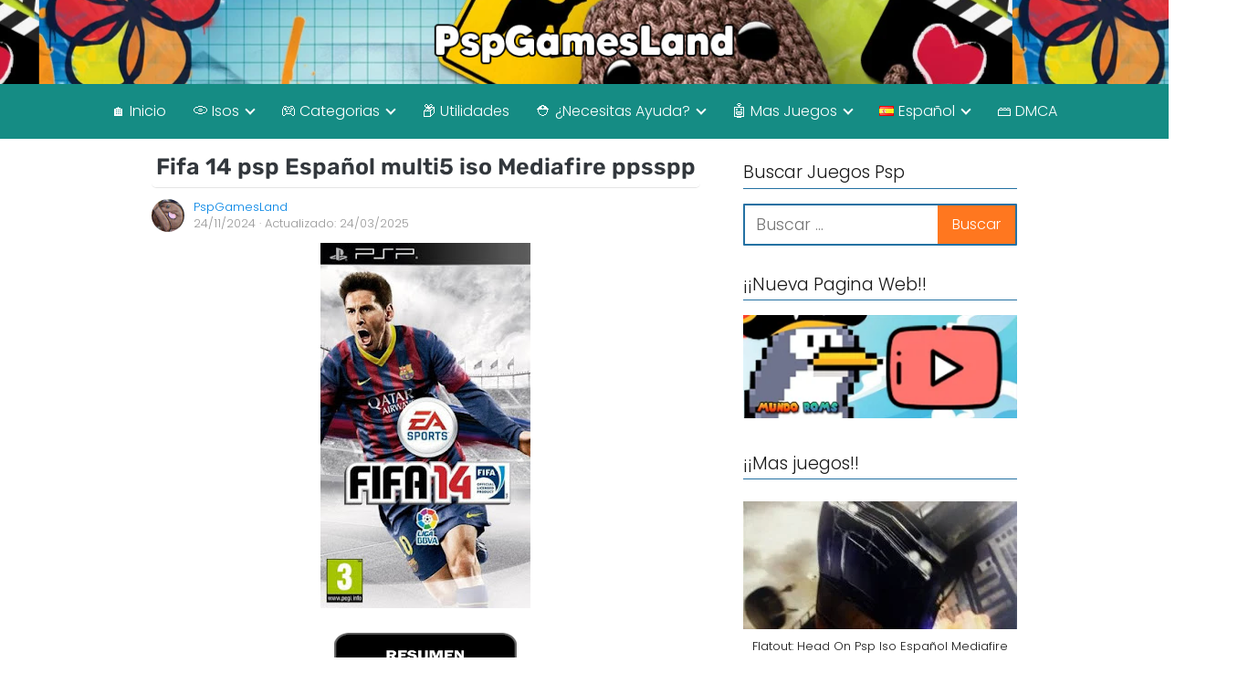

--- FILE ---
content_type: text/html; charset=UTF-8
request_url: https://pspgamesland.com/fifa-14-psp-espanol-multi5-iso-mediafire-ppsspp/
body_size: 31333
content:
<!DOCTYPE html><html lang="es-ES" > <head> <meta charset="UTF-8"><meta name="viewport" content="width=device-width, initial-scale=1.0, maximum-scale=2.0"><meta name='robots' content='index, follow, max-image-preview:large, max-snippet:-1, max-video-preview:-1'/><link rel="dns-prefetch" href="https://www.googletagmanager.com"><link rel="preconnect" href="https://www.googletagmanager.com" crossorigin><link rel="preconnect" href="https://pagead2.googlesyndication.com" crossorigin><link rel="preconnect" href="https://googleads.g.doubleclick.net" crossorigin><link rel="preconnect" href="https://tpc.googlesyndication.com" crossorigin><link rel="preconnect" href="https://stats.g.doubleclick.net" crossorigin><link rel="preconnect" href="https://cm.g.doubleclick.net" crossorigin><link rel="preload" href="https://securepubads.g.doubleclick.net/tag/js/gpt.js" as="script">  <title>Fifa 14 psp Español multi5 iso Mediafire ppsspp - PspGamesLand</title> <meta name="description" content="Entrega para la temporada 2013-2014 del galardonado simulador de fútbol de EA Sports. FIFA 14 presenta abundantes novedades en el terreno de la simulación"/> <link rel="canonical" href="https://pspgamesland.com/fifa-14-psp-espanol-multi5-iso-mediafire-ppsspp/"/> <meta property="og:locale" content="es_ES"/> <meta property="og:type" content="article"/> <meta property="og:title" content="Fifa 14 psp Español multi5 iso Mediafire ppsspp - PspGamesLand"/> <meta property="og:description" content="Entrega para la temporada 2013-2014 del galardonado simulador de fútbol de EA Sports. FIFA 14 presenta abundantes novedades en el terreno de la simulación"/> <meta property="og:url" content="https://pspgamesland.com/fifa-14-psp-espanol-multi5-iso-mediafire-ppsspp/"/> <meta property="og:site_name" content="PspGamesLand"/> <meta property="article:published_time" content="2024-11-24T05:35:07+00:00"/> <meta property="article:modified_time" content="2025-03-24T05:18:16+00:00"/> <meta property="og:image" content="https://pspgamesland.com/wp-content/uploads/2021/08/pspgamesland.com_wp-content_uploads_2019_01_imagen-i9041-pge.jpg"/> <meta property="og:image:width" content="244"/> <meta property="og:image:height" content="375"/> <meta property="og:image:type" content="image/jpeg"/> <meta name="author" content="PspGamesLand"/> <meta name="twitter:card" content="summary_large_image"/> <meta name="twitter:label1" content="Escrito por"/> <meta name="twitter:data1" content="PspGamesLand"/> <meta name="twitter:label2" content="Tiempo de lectura"/> <meta name="twitter:data2" content="3 minutos"/> <script type="application/ld+json" class="yoast-schema-graph">{"@context":"https://schema.org","@graph":[{"@type":"Article","@id":"https://pspgamesland.com/fifa-14-psp-espanol-multi5-iso-mediafire-ppsspp/#article","isPartOf":{"@id":"https://pspgamesland.com/fifa-14-psp-espanol-multi5-iso-mediafire-ppsspp/"},"author":{"name":"PspGamesLand","@id":"https://pspgamesland.com/#/schema/person/c1c9d595f420dbbdefe11e90b609fac9"},"headline":"Fifa 14 psp Español multi5 iso Mediafire ppsspp","datePublished":"2024-11-24T05:35:07+00:00","dateModified":"2025-03-24T05:18:16+00:00","mainEntityOfPage":{"@id":"https://pspgamesland.com/fifa-14-psp-espanol-multi5-iso-mediafire-ppsspp/"},"wordCount":99,"commentCount":21,"publisher":{"@id":"https://pspgamesland.com/#organization"},"image":{"@id":"https://pspgamesland.com/fifa-14-psp-espanol-multi5-iso-mediafire-ppsspp/#primaryimage"},"thumbnailUrl":"https://pspgamesland.com/wp-content/uploads/2021/08/pspgamesland.com_wp-content_uploads_2019_01_imagen-i9041-pge.jpg","articleSection":["Deportes","Iso"],"inLanguage":"es","potentialAction":[{"@type":"CommentAction","name":"Comment","target":["https://pspgamesland.com/fifa-14-psp-espanol-multi5-iso-mediafire-ppsspp/#respond"]}]},{"@type":"WebPage","@id":"https://pspgamesland.com/fifa-14-psp-espanol-multi5-iso-mediafire-ppsspp/","url":"https://pspgamesland.com/fifa-14-psp-espanol-multi5-iso-mediafire-ppsspp/","name":"Fifa 14 psp Español multi5 iso Mediafire ppsspp - PspGamesLand","isPartOf":{"@id":"https://pspgamesland.com/#website"},"primaryImageOfPage":{"@id":"https://pspgamesland.com/fifa-14-psp-espanol-multi5-iso-mediafire-ppsspp/#primaryimage"},"image":{"@id":"https://pspgamesland.com/fifa-14-psp-espanol-multi5-iso-mediafire-ppsspp/#primaryimage"},"thumbnailUrl":"https://pspgamesland.com/wp-content/uploads/2021/08/pspgamesland.com_wp-content_uploads_2019_01_imagen-i9041-pge.jpg","datePublished":"2024-11-24T05:35:07+00:00","dateModified":"2025-03-24T05:18:16+00:00","description":"Entrega para la temporada 2013-2014 del galardonado simulador de fútbol de EA Sports. FIFA 14 presenta abundantes novedades en el terreno de la simulación","inLanguage":"es","potentialAction":[{"@type":"ReadAction","target":["https://pspgamesland.com/fifa-14-psp-espanol-multi5-iso-mediafire-ppsspp/"]}]},{"@type":"ImageObject","inLanguage":"es","@id":"https://pspgamesland.com/fifa-14-psp-espanol-multi5-iso-mediafire-ppsspp/#primaryimage","url":"https://pspgamesland.com/wp-content/uploads/2021/08/pspgamesland.com_wp-content_uploads_2019_01_imagen-i9041-pge.jpg","contentUrl":"https://pspgamesland.com/wp-content/uploads/2021/08/pspgamesland.com_wp-content_uploads_2019_01_imagen-i9041-pge.jpg","width":244,"height":375},{"@type":"WebSite","@id":"https://pspgamesland.com/#website","url":"https://pspgamesland.com/","name":"PspGamesLand","description":"Descargar Roms isos Psp emulador Gratis Español Android Pc 1link","publisher":{"@id":"https://pspgamesland.com/#organization"},"potentialAction":[{"@type":"SearchAction","target":{"@type":"EntryPoint","urlTemplate":"https://pspgamesland.com/?s={search_term_string}"},"query-input":{"@type":"PropertyValueSpecification","valueRequired":true,"valueName":"search_term_string"}}],"inLanguage":"es"},{"@type":"Organization","@id":"https://pspgamesland.com/#organization","name":"PspGamesLand","url":"https://pspgamesland.com/","logo":{"@type":"ImageObject","inLanguage":"es","@id":"https://pspgamesland.com/#/schema/logo/image/","url":"https://pspgamesland.com/wp-content/uploads/2021/08/cropped-cropped-cropped-cropped-cropped-cropped-cropped-cropped-cropped-2222222131231-2-1-1.png","contentUrl":"https://pspgamesland.com/wp-content/uploads/2021/08/cropped-cropped-cropped-cropped-cropped-cropped-cropped-cropped-cropped-2222222131231-2-1-1.png","width":436,"height":60,"caption":"PspGamesLand"},"image":{"@id":"https://pspgamesland.com/#/schema/logo/image/"}},{"@type":"Person","@id":"https://pspgamesland.com/#/schema/person/c1c9d595f420dbbdefe11e90b609fac9","name":"PspGamesLand","image":{"@type":"ImageObject","inLanguage":"es","@id":"https://pspgamesland.com/#/schema/person/image/","url":"https://pspgamesland.com/wp-content/uploads/2021/08/cropped-12-150x150.jpg","contentUrl":"https://pspgamesland.com/wp-content/uploads/2021/08/cropped-12-150x150.jpg","caption":"PspGamesLand"},"description":"PspGamesLand.com antiguamente llamado Mundoromsgratispsp.blogspot.com Es una pagina en la que podras descargar muchos iso para la consola Psp, joyas perdidas de la mejor portatil hasta la actualidad.","sameAs":["http://www.pspgamesland.com"]}]}</script> <link rel="alternate" type="application/rss+xml" title="PspGamesLand &raquo; Feed" href="https://pspgamesland.com/feed/"/><link rel="alternate" type="application/rss+xml" title="PspGamesLand &raquo; Feed de los comentarios" href="https://pspgamesland.com/comments/feed/"/><link rel="alternate" type="application/rss+xml" title="PspGamesLand &raquo; Comentario Fifa 14 psp Español multi5 iso Mediafire ppsspp del feed" href="https://pspgamesland.com/fifa-14-psp-espanol-multi5-iso-mediafire-ppsspp/feed/"/><link rel="alternate" title="oEmbed (JSON)" type="application/json+oembed" href="https://pspgamesland.com/wp-json/oembed/1.0/embed?url=https%3A%2F%2Fpspgamesland.com%2Ffifa-14-psp-espanol-multi5-iso-mediafire-ppsspp%2F&#038;lang=es"/><link rel="alternate" title="oEmbed (XML)" type="text/xml+oembed" href="https://pspgamesland.com/wp-json/oembed/1.0/embed?url=https%3A%2F%2Fpspgamesland.com%2Ffifa-14-psp-espanol-multi5-iso-mediafire-ppsspp%2F&#038;format=xml&#038;lang=es"/><style id='wp-img-auto-sizes-contain-inline-css' type='text/css'>img:is([sizes=auto i],[sizes^="auto," i]){contain-intrinsic-size:3000px 1500px}</style><style id='classic-theme-styles-inline-css' type='text/css'>/*! This file is auto-generated */.wp-block-button__link{color:#fff;background-color:#32373c;border-radius:9999px;box-shadow:none;text-decoration:none;padding:calc(.667em + 2px) calc(1.333em + 2px);font-size:1.125em}.wp-block-file__button{background:#32373c;color:#fff;text-decoration:none}</style><link data-optimized="1" rel='stylesheet' id='ivory-search-styles-css' href='https://pspgamesland.com/wp-content/litespeed/css/1e5800d97e3c4b7666980d4c39c4e92e.css?ver=50dd7' type='text/css' media='all'/><link data-optimized="1" rel='stylesheet' id='asap-style-css' href='https://pspgamesland.com/wp-content/litespeed/css/4a9e967db2b1fd004e8bf8305d197780.css?ver=c8936' type='text/css' media='all'/><style id='asap-style-inline-css' type='text/css'>body {font-family: 'Poppins', sans-serif !important;background: #ffffff;font-weight: 300 !important;}h1,h2,h3,h4,h5,h6 {font-family: 'Rubik', sans-serif !important;font-weight: 600;line-height: 1.3;}h1 {color:#181818}h2,h5,h6{color:#181818}h3{color:#181818}h4{color:#181818}.home-categories .article-loop:hover h3,.home-categories .article-loop:hover p {color:#181818 !important;}.grid-container .grid-item h2 {font-family: 'Poppins', sans-serif !important;font-weight: 700;font-size: 25px !important;line-height: 1.3;}.design-3 .grid-container .grid-item h2,.design-3 .grid-container .grid-item h2 {font-size: 25px !important;}.home-categories h2 {font-family: 'Poppins', sans-serif !important;font-weight: 700;font-size: calc(25px - 4px) !important;line-height: 1.3;}.home-categories .featured-post h3 {font-family: 'Poppins', sans-serif !important;font-weight: 700 !important;font-size: 25px !important;line-height: 1.3;}.home-categories .article-loop h3,.home-categories .regular-post h3 {font-family: 'Poppins', sans-serif !important;font-weight: 300 !important;}.home-categories .regular-post h3 {font-size: calc(18px - 1px) !important;}.home-categories .article-loop h3,.design-3 .home-categories .regular-post h3 {font-size: 18px !important;}.article-loop p,.article-loop h2,.article-loop h3,.article-loop h4,.article-loop span.entry-title, .related-posts p,.last-post-sidebar p,.woocommerce-loop-product__title {font-family: 'Poppins', sans-serif !important;font-size: 18px !important;font-weight: 300 !important;}.article-loop-featured p,.article-loop-featured h2,.article-loop-featured h3 {font-family: 'Poppins', sans-serif !important;font-size: 18px !important;font-weight: bold !important;}.article-loop .show-extract p,.article-loop .show-extract span {font-family: 'Poppins', sans-serif !important;font-weight: 300 !important;}.home-categories .content-area .show-extract p {font-size: calc(18px - 2px) !important;}a {color: #0183e4;}.the-content .post-index span,.des-category .post-index span {font-size:18px;}.the-content .post-index li,.the-content .post-index a,.des-category .post-index li,.des-category .post-index a,.comment-respond > p > span > a,.asap-pros-cons-title span,.asap-pros-cons ul li span,.woocommerce #reviews #comments ol.commentlist li .comment-text p,.woocommerce #review_form #respond p,.woocommerce .comment-reply-title,.woocommerce form .form-row label, .woocommerce-page form .form-row label {font-size: calc(18px - 2px);}.content-tags a,.tagcloud a {border:1px solid #0183e4;}.content-tags a:hover,.tagcloud a:hover {color: #0183e499;}p,.the-content ul li,.the-content ol li,.content-wc ul li.content-wc ol li {color: #181818;font-size: 18px;line-height: 1.6;}.comment-author cite,.primary-sidebar ul li a,.woocommerce ul.products li.product .price,span.asap-author,.content-cluster .show-extract span,.home-categories h2 a {color: #181818;}.comment-body p,#commentform input,#commentform textarea{font-size: calc(18px - 2px);}.social-title,.primary-sidebar ul li a {font-size: calc(18px - 3px);}.breadcrumb a,.breadcrumb span,.woocommerce .woocommerce-breadcrumb {font-size: calc(18px - 5px);}.content-footer p,.content-footer li,.content-footer .widget-bottom-area,.search-header input:not([type=submit]):not([type=radio]):not([type=checkbox]):not([type=file]) {font-size: calc(18px - 4px) !important;}.search-header input:not([type=submit]):not([type=radio]):not([type=checkbox]):not([type=file]) {border:1px solid #ffffff26 !important;}h1 {font-size: 38px;}.archive .content-loop h1 {font-size: calc(38px - 2px);}.asap-hero h1 {font-size: 32px;}h2 {font-size: 32px;}h3 {font-size: 28px;}h4 {font-size: 23px;}.site-header,#cookiesbox {background: #158c84;}.site-header-wc a span.count-number {border:1px solid #ffffff;}.content-footer {background: #235b87;}.comment-respond > p,.area-comentarios ol > p,.error404 .content-loop p + p,.search .content-loop .search-home + p {border-bottom:1px solid #2471a3}.home-categories h2:after,.toc-rapida__item.is-active::before {background: #2471a3}.pagination a,.nav-links a,.woocommerce #respond input#submit,.woocommerce a.button, .woocommerce button.button,.woocommerce input.button,.woocommerce #respond input#submit.alt,.woocommerce a.button.alt,.woocommerce button.button.alt,.woocommerce input.button.alt,.wpcf7-form input.wpcf7-submit,.woocommerce-pagination .page-numbers a,.woocommerce-pagination .page-numbers span {background: #2471a3;color: #ffffff !important;}.woocommerce div.product .woocommerce-tabs ul.tabs li.active {border-bottom: 2px solid #2471a3;}.pagination a:hover,.nav-links a:hover,.woocommerce-pagination .page-numbers a:hover,.woocommerce-pagination .page-numbers span:hover {background: #2471a3B3;}.woocommerce-pagination .page-numbers .current {background: #ffffff;color: #181818 !important;}.article-loop a span.entry-title{color:#181818 !important;}.article-loop a:hover p,.article-loop a:hover h2,.article-loop a:hover h3,.article-loop a:hover span.entry-title,.home-categories-h2 h2 a:hover {color: #0183e4 !important;}.article-loop.custom-links a:hover span.entry-title,.asap-loop-horizontal .article-loop a:hover span.entry-title {color: #181818 !important;}#commentform input,#commentform textarea {border: 2px solid #2471a3;font-weight: 300 !important;}.content-loop,.content-loop-design {max-width: 980px;}.site-header-content,.site-header-content-top {max-width: 1280px;}.content-footer {max-width: calc(1280px - 32px); }.content-footer-social {background: #235b871A;}.content-single {max-width: 980px;}.content-page {max-width: 980px;}.content-wc {max-width: 980px;}.reply a,.go-top {background: #2471a3;color: #ffffff;}.reply a {border: 2px solid #2471a3;}#commentform input[type=submit] {background: #2471a3;color: #ffffff;}.site-header a,header,header label,.site-name h1 {color: #ffffff;}.content-footer a,.content-footer p,.content-footer .widget-area,.content-footer .widget-content-footer-bottom {color: #FFFFFF;}header .line {background: #ffffff;}.site-logo img {max-width: 400px;width:100%;}.content-footer .logo-footer img {max-width: 160px;}.search-header {margin-left: 0px;}.primary-sidebar {width:300px;}p.sidebar-title {font-size:calc(18px + 1px);}.comment-respond > p,.area-comentarios ol > p,.asap-subtitle,.asap-subtitle p {font-size:calc(18px + 2px);}.popular-post-sidebar ol a {color:#181818;font-size:calc(18px - 2px);}.popular-post-sidebar ol li:before,.primary-sidebar div ul li:before {border-color: #2471a3;}.search-form input[type=submit] {background:#158c84;}.search-form {border:2px solid #2471a3;}.sidebar-title:after {background:#2471a3;}.single-nav .nav-prev a:before, .single-nav .nav-next a:before {border-color:#2471a3;}.single-nav a {color:#181818;font-size:calc(18px - 3px);}.the-content .post-index {border-top:2px solid #2471a3;}.the-content .post-index #show-table {color:#0183e4;font-size: calc(18px - 3px);font-weight: 300;}.the-content .post-index .btn-show {font-size: calc(18px - 3px) !important;}.search-header form {width:200px;}.site-header .site-header-wc svg {stroke:#ffffff;}.item-featured {color:#FFFFFF;background:#e88330;}.item-new {color:#ffffff;background:#e83030;}.asap-style1.asap-popular ol li:before {border:1px solid #181818;}.asap-style2.asap-popular ol li:before {border:2px solid #2471a3;}.category-filters a.checked .checkbox {background-color: #2471a3; border-color: #2471a3;background-image: url('data:image/svg+xml;charset=UTF-8,<svg viewBox="0 0 16 16" fill="%23ffffff" xmlns="http://www.w3.org/2000/svg"><path d="M5.5 11.793l-3.646-3.647.708-.707L5.5 10.379l6.646-6.647.708.707-7.354 7.354z"/></svg>');}.category-filters a:hover .checkbox {border-color: #2471a3;}.design-2 .content-area.latest-post-container,.design-3 .regular-posts {grid-template-columns: repeat(4, 1fr);}.checkbox .check-table svg {stroke:#2471a3;}html{scroll-behavior:smooth;}.article-content {height:196px;}.content-thin .content-cluster .article-content {height:160px !important;}.last-post-sidebar .article-content {height: 140px;margin-bottom: 8px}.related-posts .article-content {height: 120px;}.asap-box-design .related-posts .article-content {min-height:120px !important;}.asap-box-design .content-thin .content-cluster .article-content {heigth:160px !important;min-height:160px !important;}@media (max-width:1050px) { .last-post-sidebar .article-content,.related-posts .article-content {height: 150px !important}}@media (max-width: 480px) {.article-content {height: 180px}}@media (min-width:480px){.asap-box-design .article-content:not(.asap-box-design .last-post-sidebar .article-content) {min-height:196px;}.asap-loop-horizontal .content-thin .asap-columns-1 .content-cluster .article-image,.asap-loop-horizontal .content-thin .asap-columns-1 .content-cluster .article-content {height:100% !important;}.asap-loop-horizontal .asap-columns-1 .article-image:not(.asap-loop-horizontal .last-post-sidebar .asap-columns-1 .article-image), .asap-loop-horizontal .asap-columns-1 .article-content:not(.asap-loop-horizontal .last-post-sidebar .asap-columns-1 .article-content) {height:100% !important;}.asap-loop-horizontal .asap-columns-2 .article-image,.asap-loop-horizontal .asap-columns-2 .article-content,.asap-loop-horizontal .content-thin .asap-columns-2 .content-cluster .article-image,.asap-loop-horizontal .content-thin .asap-columns-2 .content-cluster .article-content {min-height:140px !important;height:100% !important;}.asap-loop-horizontal .asap-columns-3 .article-image,.asap-loop-horizontal .asap-columns-3 .article-content,.asap-loop-horizontal .content-thin .asap-columns-3 .content-cluster .article-image,.asap-loop-horizontal .content-thin .asap-columns-3 .content-cluster .article-content {min-height:120px !important;height:100% !important;}.asap-loop-horizontal .asap-columns-4 .article-image,.asap-loop-horizontal .asap-columns-4 .article-content,.asap-loop-horizontal .content-thin .asap-columns-4 .content-cluster .article-image,.asap-loop-horizontal .content-thin .asap-columns-4.content-cluster .article-content {min-height:100px !important;height:100% !important;}.asap-loop-horizontal .asap-columns-5 .article-image,.asap-loop-horizontal .asap-columns-5 .article-content,.asap-loop-horizontal .content-thin .asap-columns-5 .content-cluster .article-image,.asap-loop-horizontal .content-thin .asap-columns-5 .content-cluster .article-content {min-height:90px !important;height:100% !important;}}@media(max-width: 480px) {h1, .archive .content-loop h1 {font-size: calc(38px - 8px);}.asap-hero h1 {font-size: calc(32px - 8px);}h2 {font-size: calc(32px - 4px);}h3 {font-size: calc(28px - 4px);}}@media(min-width:1050px) {.content-thin {width: calc(95% - 300px);}#menu>ul {font-size: calc(18px - 2px);} #menu ul .menu-item-has-children:after {border: solid #ffffff;border-width: 0 2px 2px 0;}}@media(max-width:1050px) {#menu ul li .sub-menu li a:hover { color:#0183e4 !important;}#menu ul>li ul>li>a{font-size: calc(18px - 2px);}} .asap-box-design .last-post-sidebar .article-content { min-height:140px;}.asap-box-design .last-post-sidebar .article-loop {margin-bottom:.85rem !important;} .asap-box-design .last-post-sidebar article:last-child { margin-bottom:2rem !important;}.asap-date-loop {font-size: calc(18px - 5px) !important;text-align:center;}.the-content h2:before,.the-content h2 span:before {margin-top: -70px;height: 70px; }@media(min-width:1050px) {#menu ul>li ul {left:0 !important;}#menu ul>li>ul>li>ul {left: 15.5rem!important;}}@media (min-width: 1050px) {#menu ul>li ul {width: 26rem !important;}#menu>ul>li ul>li {width:50% !important;}}@media (min-width: 1050px) {#menu ul>li>ul>li>ul {left: .25rem !important;}}.asap-content-logo-top {background: #ed835c;}.site-header-content{justify-content:center;}@media (max-width: 1050px){.site-logo img{max-height:36px;}#menu { margin-top: 60px;}.asap-content-logo-top {padding: 0 1rem !important;z-index: 9999;width: 100%;height:60px;}}.asap-content-logo-top {padding:1rem;}.site-header-content-top {flex-direction:column;justify-content:center;}@media (max-width: 1050px){.asap-content-logo-top {position:fixed;}}.content-footer .widget-area {padding-right:2rem;}footer {background: #235b87;}.content-footer {padding:20px;}.content-footer p.widget-title {margin-bottom:10px;}.content-footer .logo-footer {width:100%;align-items:flex-start;}.content-footer-social {width: 100%;}.content-single,content-page {margin-bottom:2rem;}.content-footer-social > div {max-width: calc(1280px - 32px);margin:0 auto;}.content-footer .widget-bottom-area {margin-top:1.25rem;}.content-footer .widget-bottom-title {display: none;}@media (min-width:1050px) {.content-footer {padding:30px 0;}.content-footer .logo-footer {margin:0 1rem 0 0 !important;padding-right:2rem !important;}}@media (max-width:1050px) {.content-footer .logo-footer {margin:0 0 1rem 0 !important;}.content-footer .widget-area {margin-top:2rem !important;}}@media (max-width: 1050px) {header label {width: 64px;height: 64px;position: fixed;padding:0;right: 1.5rem;bottom: 6rem;border-radius: 50%;-webkit-box-shadow: 0px 4px 8px 0px rgba(0,0,0,0.5);box-shadow: 0px 4px 8px 0px rgba(0,0,0,0.5);background-color: #fff;-webkit-transition: 300ms ease all;transition: 300ms ease all;z-index:101;display: flex;align-items: center;}.site-header-content {justify-content: center;}.line {background:#282828 !important;}.circle {margin:0 auto;width: 24px;height: 24px;}}@media (max-width: 1050px) {#menu {margin-top: 30px !important;}}@media (max-width: 480px) {.content-area{margin-left: -0.75rem;margin-right: -0.75rem;}.content-area .article-loop-featured {margin-left: .75rem;margin-right: .75rem;}.related-posts {padding: 1.5rem .75rem !important;}.article-loop.asap-columns-2,.article-loop.asap-columns-3,.article-loop.asap-columns-4,.article-loop.asap-columns-5 {flex-basis: 50%;max-width: 50%;padding: 0 0.75rem 0.75rem 0.75rem !important;}.related-posts .article-loop {padding: 0 0.75rem 0.75rem 0.75rem !important;}.article-content,.article-image,.content-thin .content-cluster .article-content,.content-thin .content-cluster .article-image {height: 106px !important;}.related-posts .article-content,.related-posts .article-image {height: 106px !important;}.article-loop p,.article-loop h2,.article-loop h3,.article-loop h4,.article-loop span.entry-title,.related-posts p {font-size: calc(18px - 1px) !important;line-height:1.3 !important;}}@media(min-width:768px) {.design-1 .grid-container .grid-item.item-2 h2,.design-1 .grid-container .grid-item.item-4 h2 {font-size: calc(25px - 8px) !important;}}@media (max-width: 768px) {.woocommerce ul.products[class*="columns-"] li.product,.woocommerce-page ul.products[class*="columns-"] li.product {width: 50% !important;}}.asap-megamenu-overlay.asap-megamenu-dropdown .asap-megamenu-container {width: 100%;padding: 0;}@media (min-width: 1050px) {.asap-megamenu-overlay.asap-megamenu-dropdown .asap-megamenu-container {max-width: calc(1280px - 2rem) !important;width: calc(1280px - 2rem) !important;margin: 0 auto !important;}}.asap-megamenu-overlay.asap-megamenu-dropdown .asap-megamenu-header,.asap-megamenu-overlay.asap-megamenu-dropdown .asap-megamenu-content {padding-left: 1rem;padding-right: 1rem;}/*# sourceURL=asap-style-inline-css */</style><script type="text/javascript" src="https://pspgamesland.com/wp-includes/js/jquery/jquery.min.js?ver=3.7.1" id="jquery-core-js"></script><script data-optimized="1" type="text/javascript" src="https://pspgamesland.com/wp-content/litespeed/js/9b2eb6015bced231d791f5e7638b6e97.js?ver=a15d1" id="jquery-migrate-js"></script><link rel='shortlink' href='https://pspgamesland.com/?p=3912'/><meta name="theme-color" content="#ed835c"><link rel="preload" as="image" href="https://pspgamesland.com/wp-content/uploads/2021/08/pspgamesland.com_wp-content_uploads_2019_01_imagen-i9041-pge.jpg" imagesrcset="https://pspgamesland.com/wp-content/uploads/2021/08/pspgamesland.com_wp-content_uploads_2019_01_imagen-i9041-pge.jpg 244w, https://pspgamesland.com/wp-content/uploads/2021/08/pspgamesland.com_wp-content_uploads_2019_01_imagen-i9041-pge-195x300.jpg 195w" imagesizes="(max-width: 244px) 100vw, 244px"/><style>@font-face{font-family:"Poppins";font-style:normal;font-weight:300;src:local(""),url(https://pspgamesland.com/wp-content/themes/asap/assets/fonts/poppins-300.woff2) format("woff2"),url(https://pspgamesland.com/wp-content/themes/asap/assets/fonts/poppins-300.woff) format("woff");font-display:swap}@font-face{font-family:"Poppins";font-style:normal;font-weight:700;src:local(""),url(https://pspgamesland.com/wp-content/themes/asap/assets/fonts/poppins-700.woff2) format("woff2"),url(https://pspgamesland.com/wp-content/themes/asap/assets/fonts/poppins-700.woff) format("woff");font-display:swap}@font-face{font-family:"Rubik";font-style:normal;font-weight:600;src:local(""),url(https://pspgamesland.com/wp-content/themes/asap/assets/fonts/rubik-600.woff2) format("woff2"),url(https://pspgamesland.com/wp-content/themes/asap/assets/fonts/rubik-600.woff) format("woff");font-display:swap}</style>     <link rel="icon" href="https://pspgamesland.com/wp-content/uploads/2021/08/cropped-12-32x32.jpg" sizes="32x32"/><link rel="icon" href="https://pspgamesland.com/wp-content/uploads/2021/08/cropped-12-192x192.jpg" sizes="192x192"/><link rel="apple-touch-icon" href="https://pspgamesland.com/wp-content/uploads/2021/08/cropped-12-180x180.jpg"/><meta name="msapplication-TileImage" content="https://pspgamesland.com/wp-content/uploads/2021/08/cropped-12-270x270.jpg"/> <style type="text/css" id="wp-custom-css">.asap-content-logo-top{background-image:url(https://pspgamesland.com/wp-content/uploads/2025/03/OoZPHm.webp)!important;background-position:20% 10%;background-size:cove}.search-form input[type=submit]{background:#ff6f11f0}h1{font-size:25px;border-bottom:1px solid #e5e5e5;padding-bottom:1%;border-radius:5px;color:#32373c}.asap-box-design .asap-content-box .the-content{padding:1rem;padding-top:0.50rem!important}.category-post-count+.category-filters{display:none}.category-post-count{display:none}h1{text-align:center!important}.content-item-category>span{border-top-left-radius:3px;border-top-right-radius:3px;background-color:#ff843b!important;color:#fff;font-weight:600!important;text-shadow:.5px .5px 0 #000,.5px .5px 0 #000,.5px .5px 0 #000,.5px .5px 0 #000}@media (max-width:480px){.article-loop.asap-columns-2,.article-loop.asap-columns-3,.article-loop.asap-columns-4,.article-loop.asap-columns-5{flex-basis:50%;max-width:50%;padding:0 .6rem .75rem 0.6rem!important}}@media (max-width:480px){.author .content-loop,.category .content-loop{padding:5rem 1rem 2rem}}.article-loop p,.article-loop-featured p,.article-loop h2,.article-loop h3,.article-loop h4,.article-loop-featured h2,.article-loop-featured h3,.article-loop span.entry-title,.related-posts p,.last-post-sidebar p,.woocommerce-loop-product__title{font-family:'Poppins',sans-serif!important;font-size:13px!important;font-weight:300!important}.asap-box-design .asap-box-container h2,.asap-box-design .asap-box-container h3,.asap-box-design .asap-box-container p,.asap-box-design .asap-box-container>span{padding:0.5rem!important}.asap-box-design .asap-box-container h2,.asap-box-design .asap-box-container h3,.asap-box-design .asap-box-container p,.asap-box-design .asap-box-container>span{width:100%;margin-bottom:0rem}.asap-box-design #comentarios>ol,.asap-box-design .article-loop a:not(.last-post-sidebar .article-loop a):not(.asap-gutenberg .article-loop a),.asap-box-design .asap-content-box,.asap-box-design .author-box{overflow:hidden;border-radius:.5rem;box-shadow:0 1px 2px rgb(0 0 0 / .2);background:#fff;margin-bottom:.5rem;position:relative}.article-loop{padding:0 .625rem 1rem!important}.nav-links,.pagination{margin-top:.3rem;margin-bottom:1.2rem}.p404{padding:0 0}@media (max-width:480px){.related-posts{padding:0rem 0rem!important}}@media (max-width:480px){.content-loop{padding:6rem 1rem 2rem}}@media (max-width:1050px){.content-cluster{padding:0rem 0rem 0}}@media (max-width:480px){.article-loop.asap-columns-2,.article-loop.asap-columns-3,.article-loop.asap-columns-4,.article-loop.asap-columns-5{padding:0rem .3rem 0rem 0.3rem!important}}@media (max-width:480px){.content-loop{padding:4.6rem 1rem 2rem}}</style> <styletype="text/css"></style> <style type="text/css">.is-form-id-6687 .is-search-submit:focus,.is-form-id-6687 .is-search-submit:hover,.is-form-id-6687 .is-search-submit,.is-form-id-6687 .is-search-icon{color:#ffffff!important;background-color:#ff843b!important;border-color:#ff843b!important}.is-form-id-6687 .is-search-submit path{fill:#ffffff!important}</style> <style type="text/css">.is-form-id-6655 .is-search-submit:focus,.is-form-id-6655 .is-search-submit:hover,.is-form-id-6655 .is-search-submit,.is-form-id-6655 .is-search-icon{color:#ffffff!important;background-color:#ff843b!important;border-color:#ff843b!important}.is-form-id-6655 .is-search-submit path{fill:#ffffff!important}</style> <style id='global-styles-inline-css' type='text/css'>:root{--wp--preset--aspect-ratio--square:1;--wp--preset--aspect-ratio--4-3:4/3;--wp--preset--aspect-ratio--3-4:3/4;--wp--preset--aspect-ratio--3-2:3/2;--wp--preset--aspect-ratio--2-3:2/3;--wp--preset--aspect-ratio--16-9:16/9;--wp--preset--aspect-ratio--9-16:9/16;--wp--preset--color--black:#000000;--wp--preset--color--cyan-bluish-gray:#abb8c3;--wp--preset--color--white:#ffffff;--wp--preset--color--pale-pink:#f78da7;--wp--preset--color--vivid-red:#cf2e2e;--wp--preset--color--luminous-vivid-orange:#ff6900;--wp--preset--color--luminous-vivid-amber:#fcb900;--wp--preset--color--light-green-cyan:#7bdcb5;--wp--preset--color--vivid-green-cyan:#00d084;--wp--preset--color--pale-cyan-blue:#8ed1fc;--wp--preset--color--vivid-cyan-blue:#0693e3;--wp--preset--color--vivid-purple:#9b51e0;--wp--preset--gradient--vivid-cyan-blue-to-vivid-purple:linear-gradient(135deg,rgb(6,147,227) 0%,rgb(155,81,224) 100%);--wp--preset--gradient--light-green-cyan-to-vivid-green-cyan:linear-gradient(135deg,rgb(122,220,180) 0%,rgb(0,208,130) 100%);--wp--preset--gradient--luminous-vivid-amber-to-luminous-vivid-orange:linear-gradient(135deg,rgb(252,185,0) 0%,rgb(255,105,0) 100%);--wp--preset--gradient--luminous-vivid-orange-to-vivid-red:linear-gradient(135deg,rgb(255,105,0) 0%,rgb(207,46,46) 100%);--wp--preset--gradient--very-light-gray-to-cyan-bluish-gray:linear-gradient(135deg,rgb(238,238,238) 0%,rgb(169,184,195) 100%);--wp--preset--gradient--cool-to-warm-spectrum:linear-gradient(135deg,rgb(74,234,220) 0%,rgb(151,120,209) 20%,rgb(207,42,186) 40%,rgb(238,44,130) 60%,rgb(251,105,98) 80%,rgb(254,248,76) 100%);--wp--preset--gradient--blush-light-purple:linear-gradient(135deg,rgb(255,206,236) 0%,rgb(152,150,240) 100%);--wp--preset--gradient--blush-bordeaux:linear-gradient(135deg,rgb(254,205,165) 0%,rgb(254,45,45) 50%,rgb(107,0,62) 100%);--wp--preset--gradient--luminous-dusk:linear-gradient(135deg,rgb(255,203,112) 0%,rgb(199,81,192) 50%,rgb(65,88,208) 100%);--wp--preset--gradient--pale-ocean:linear-gradient(135deg,rgb(255,245,203) 0%,rgb(182,227,212) 50%,rgb(51,167,181) 100%);--wp--preset--gradient--electric-grass:linear-gradient(135deg,rgb(202,248,128) 0%,rgb(113,206,126) 100%);--wp--preset--gradient--midnight:linear-gradient(135deg,rgb(2,3,129) 0%,rgb(40,116,252) 100%);--wp--preset--font-size--small:13px;--wp--preset--font-size--medium:20px;--wp--preset--font-size--large:36px;--wp--preset--font-size--x-large:42px;--wp--preset--spacing--20:0.44rem;--wp--preset--spacing--30:0.67rem;--wp--preset--spacing--40:1rem;--wp--preset--spacing--50:1.5rem;--wp--preset--spacing--60:2.25rem;--wp--preset--spacing--70:3.38rem;--wp--preset--spacing--80:5.06rem;--wp--preset--shadow--natural:6px 6px 9px rgba(0, 0, 0, 0.2);--wp--preset--shadow--deep:12px 12px 50px rgba(0, 0, 0, 0.4);--wp--preset--shadow--sharp:6px 6px 0px rgba(0, 0, 0, 0.2);--wp--preset--shadow--outlined:6px 6px 0px -3px rgb(255, 255, 255), 6px 6px rgb(0, 0, 0);--wp--preset--shadow--crisp:6px 6px 0px rgb(0, 0, 0)}:where(.is-layout-flex){gap:.5em}:where(.is-layout-grid){gap:.5em}body .is-layout-flex{display:flex}.is-layout-flex{flex-wrap:wrap;align-items:center}.is-layout-flex>:is(*,div){margin:0}body .is-layout-grid{display:grid}.is-layout-grid>:is(*,div){margin:0}:where(.wp-block-columns.is-layout-flex){gap:2em}:where(.wp-block-columns.is-layout-grid){gap:2em}:where(.wp-block-post-template.is-layout-flex){gap:1.25em}:where(.wp-block-post-template.is-layout-grid){gap:1.25em}.has-black-color{color:var(--wp--preset--color--black)!important}.has-cyan-bluish-gray-color{color:var(--wp--preset--color--cyan-bluish-gray)!important}.has-white-color{color:var(--wp--preset--color--white)!important}.has-pale-pink-color{color:var(--wp--preset--color--pale-pink)!important}.has-vivid-red-color{color:var(--wp--preset--color--vivid-red)!important}.has-luminous-vivid-orange-color{color:var(--wp--preset--color--luminous-vivid-orange)!important}.has-luminous-vivid-amber-color{color:var(--wp--preset--color--luminous-vivid-amber)!important}.has-light-green-cyan-color{color:var(--wp--preset--color--light-green-cyan)!important}.has-vivid-green-cyan-color{color:var(--wp--preset--color--vivid-green-cyan)!important}.has-pale-cyan-blue-color{color:var(--wp--preset--color--pale-cyan-blue)!important}.has-vivid-cyan-blue-color{color:var(--wp--preset--color--vivid-cyan-blue)!important}.has-vivid-purple-color{color:var(--wp--preset--color--vivid-purple)!important}.has-black-background-color{background-color:var(--wp--preset--color--black)!important}.has-cyan-bluish-gray-background-color{background-color:var(--wp--preset--color--cyan-bluish-gray)!important}.has-white-background-color{background-color:var(--wp--preset--color--white)!important}.has-pale-pink-background-color{background-color:var(--wp--preset--color--pale-pink)!important}.has-vivid-red-background-color{background-color:var(--wp--preset--color--vivid-red)!important}.has-luminous-vivid-orange-background-color{background-color:var(--wp--preset--color--luminous-vivid-orange)!important}.has-luminous-vivid-amber-background-color{background-color:var(--wp--preset--color--luminous-vivid-amber)!important}.has-light-green-cyan-background-color{background-color:var(--wp--preset--color--light-green-cyan)!important}.has-vivid-green-cyan-background-color{background-color:var(--wp--preset--color--vivid-green-cyan)!important}.has-pale-cyan-blue-background-color{background-color:var(--wp--preset--color--pale-cyan-blue)!important}.has-vivid-cyan-blue-background-color{background-color:var(--wp--preset--color--vivid-cyan-blue)!important}.has-vivid-purple-background-color{background-color:var(--wp--preset--color--vivid-purple)!important}.has-black-border-color{border-color:var(--wp--preset--color--black)!important}.has-cyan-bluish-gray-border-color{border-color:var(--wp--preset--color--cyan-bluish-gray)!important}.has-white-border-color{border-color:var(--wp--preset--color--white)!important}.has-pale-pink-border-color{border-color:var(--wp--preset--color--pale-pink)!important}.has-vivid-red-border-color{border-color:var(--wp--preset--color--vivid-red)!important}.has-luminous-vivid-orange-border-color{border-color:var(--wp--preset--color--luminous-vivid-orange)!important}.has-luminous-vivid-amber-border-color{border-color:var(--wp--preset--color--luminous-vivid-amber)!important}.has-light-green-cyan-border-color{border-color:var(--wp--preset--color--light-green-cyan)!important}.has-vivid-green-cyan-border-color{border-color:var(--wp--preset--color--vivid-green-cyan)!important}.has-pale-cyan-blue-border-color{border-color:var(--wp--preset--color--pale-cyan-blue)!important}.has-vivid-cyan-blue-border-color{border-color:var(--wp--preset--color--vivid-cyan-blue)!important}.has-vivid-purple-border-color{border-color:var(--wp--preset--color--vivid-purple)!important}.has-vivid-cyan-blue-to-vivid-purple-gradient-background{background:var(--wp--preset--gradient--vivid-cyan-blue-to-vivid-purple)!important}.has-light-green-cyan-to-vivid-green-cyan-gradient-background{background:var(--wp--preset--gradient--light-green-cyan-to-vivid-green-cyan)!important}.has-luminous-vivid-amber-to-luminous-vivid-orange-gradient-background{background:var(--wp--preset--gradient--luminous-vivid-amber-to-luminous-vivid-orange)!important}.has-luminous-vivid-orange-to-vivid-red-gradient-background{background:var(--wp--preset--gradient--luminous-vivid-orange-to-vivid-red)!important}.has-very-light-gray-to-cyan-bluish-gray-gradient-background{background:var(--wp--preset--gradient--very-light-gray-to-cyan-bluish-gray)!important}.has-cool-to-warm-spectrum-gradient-background{background:var(--wp--preset--gradient--cool-to-warm-spectrum)!important}.has-blush-light-purple-gradient-background{background:var(--wp--preset--gradient--blush-light-purple)!important}.has-blush-bordeaux-gradient-background{background:var(--wp--preset--gradient--blush-bordeaux)!important}.has-luminous-dusk-gradient-background{background:var(--wp--preset--gradient--luminous-dusk)!important}.has-pale-ocean-gradient-background{background:var(--wp--preset--gradient--pale-ocean)!important}.has-electric-grass-gradient-background{background:var(--wp--preset--gradient--electric-grass)!important}.has-midnight-gradient-background{background:var(--wp--preset--gradient--midnight)!important}.has-small-font-size{font-size:var(--wp--preset--font-size--small)!important}.has-medium-font-size{font-size:var(--wp--preset--font-size--medium)!important}.has-large-font-size{font-size:var(--wp--preset--font-size--large)!important}.has-x-large-font-size{font-size:var(--wp--preset--font-size--x-large)!important}</style>
<link data-optimized="1" rel='stylesheet' id='su-icons-css' href='https://pspgamesland.com/wp-content/litespeed/css/4adcd40d4f4c157b16ca7d979fb65978.css?ver=bda5b' type='text/css' media='all' />
<link data-optimized="1" rel='stylesheet' id='su-shortcodes-css' href='https://pspgamesland.com/wp-content/litespeed/css/61e5ba09dab1f9c1eff666afad55a675.css?ver=d0941' type='text/css' media='all' />
</head> <body class="wp-singular single postid-3912 wp-theme-asap asap"> <div id="menu-overlay"></div> <div class="asap-content-logo-top"> <div class="site-header-content-top"> <div class="site-logo"><a href="https://pspgamesland.com/" class="custom-logo-link" rel="home"><img data-lazyloaded="1" src="[data-uri]" width="436" height="60" data-src="https://pspgamesland.com/wp-content/uploads/2021/08/cropped-cropped-cropped-cropped-cropped-cropped-cropped-cropped-cropped-2222222131231-2-1-1.png" class="custom-logo" alt="PspGamesLand" decoding="async" data-srcset="https://pspgamesland.com/wp-content/uploads/2021/08/cropped-cropped-cropped-cropped-cropped-cropped-cropped-cropped-cropped-2222222131231-2-1-1.png 436w, https://pspgamesland.com/wp-content/uploads/2021/08/cropped-cropped-cropped-cropped-cropped-cropped-cropped-cropped-cropped-2222222131231-2-1-1-300x41.png 300w" data-sizes="(max-width: 436px) 100vw, 436px"/><noscript><img width="436" height="60" src="https://pspgamesland.com/wp-content/uploads/2021/08/cropped-cropped-cropped-cropped-cropped-cropped-cropped-cropped-cropped-2222222131231-2-1-1.png" class="custom-logo" alt="PspGamesLand" decoding="async" srcset="https://pspgamesland.com/wp-content/uploads/2021/08/cropped-cropped-cropped-cropped-cropped-cropped-cropped-cropped-cropped-2222222131231-2-1-1.png 436w, https://pspgamesland.com/wp-content/uploads/2021/08/cropped-cropped-cropped-cropped-cropped-cropped-cropped-cropped-cropped-2222222131231-2-1-1-300x41.png 300w" sizes="(max-width: 436px) 100vw, 436px"/></noscript></a></div> </div> </div> <header class="site-header"> <div class="site-header-content"> <div> <input type="checkbox" id="btn-menu"/> <label id="nav-icon" for="btn-menu"> <div class="circle nav-icon"> <span class="line top"></span> <span class="line middle"></span> <span class="line bottom"></span> </div> </label> <nav id="menu" itemscope="itemscope" itemtype="http://schema.org/SiteNavigationElement" role="navigation" class="asap-float" > <div class="search-responsive"> <form action="https://pspgamesland.com/" method="get"> <input autocomplete="off" id="search-menu" placeholder="Buscar juegos Psp" name="s" required> <button class="s-btn" type="submit" aria-label="Buscar"> <svg xmlns="http://www.w3.org/2000/svg" viewBox="0 0 24 24"> <circle cx="11" cy="11" r="8"></circle> <line x1="21" y1="21" x2="16.65" y2="16.65"></line> </svg> </button> </form> </div> <ul id="menu-menu-espanol" class="header-menu"><li id="menu-item-27" class="menu-item menu-item-type-custom menu-item-object-custom menu-item-home menu-item-27"><a href="https://pspgamesland.com/" itemprop="url">🏠 Inicio</a></li><li id="menu-item-7377" class="menu-item menu-item-type-taxonomy menu-item-object-category current-post-ancestor current-menu-parent current-custom-parent menu-item-has-children menu-item-7377"><a href="https://pspgamesland.com/isos/" itemprop="url">💿 Isos</a><ul class="sub-menu"> <li id="menu-item-4497" class="menu-item menu-item-type-taxonomy menu-item-object-category menu-item-4497"><a href="https://pspgamesland.com/isos/aventura/" itemprop="url">🌲 aventura</a></li> <li id="menu-item-4516" class="menu-item menu-item-type-taxonomy menu-item-object-category menu-item-4516"><a href="https://pspgamesland.com/isos/terror/" itemprop="url">🔪 Terror</a></li> <li id="menu-item-3074" class="menu-item menu-item-type-taxonomy menu-item-object-category menu-item-3074"><a href="https://pspgamesland.com/isos/peleas/" itemprop="url">🥊 Peleas</a></li> <li id="menu-item-4500" class="menu-item menu-item-type-taxonomy menu-item-object-category menu-item-4500"><a href="https://pspgamesland.com/isos/disparos/" itemprop="url">🔫 Disparos</a></li> <li id="menu-item-4495" class="menu-item menu-item-type-taxonomy menu-item-object-category menu-item-4495"><a href="https://pspgamesland.com/isos/accion/" itemprop="url">⚔️ Accion</a></li> <li id="menu-item-4511" class="menu-item menu-item-type-taxonomy menu-item-object-category menu-item-4511"><a href="https://pspgamesland.com/isos/plataforma-3d/" itemprop="url">🧗 Plataforma 3d</a></li> <li id="menu-item-4510" class="menu-item menu-item-type-taxonomy menu-item-object-category menu-item-4510"><a href="https://pspgamesland.com/isos/plataforma-2d/" itemprop="url">🏂 Plataforma 2d</a></li> <li id="menu-item-4498" class="menu-item menu-item-type-taxonomy menu-item-object-category menu-item-4498"><a href="https://pspgamesland.com/isos/carreras/" itemprop="url">🏁 Carreras</a></li> <li id="menu-item-4499" class="menu-item menu-item-type-taxonomy menu-item-object-category current-post-ancestor current-menu-parent current-custom-parent menu-item-4499"><a href="https://pspgamesland.com/isos/deportes/" itemprop="url">🏀 Deportes</a></li> <li id="menu-item-4502" class="menu-item menu-item-type-taxonomy menu-item-object-category menu-item-4502"><a href="https://pspgamesland.com/isos/estrategia/" itemprop="url">⚖️ Estrategia</a></li> <li id="menu-item-3072" class="menu-item menu-item-type-taxonomy menu-item-object-category menu-item-3072"><a href="https://pspgamesland.com/isos/musical/" itemprop="url">🎸 Musical</a></li> <li id="menu-item-4517" class="menu-item menu-item-type-taxonomy menu-item-object-category menu-item-4517"><a href="https://pspgamesland.com/isos/tower-defense/" itemprop="url">🏰 Tower defense</a></li> <li id="menu-item-4503" class="menu-item menu-item-type-taxonomy menu-item-object-category menu-item-4503"><a href="https://pspgamesland.com/isos/hack-and-slash/" itemprop="url">👺 hack and slash</a></li> <li id="menu-item-3071" class="menu-item menu-item-type-taxonomy menu-item-object-category menu-item-3071"><a href="https://pspgamesland.com/isos/mundo-abierto/" itemprop="url">🌎 Mundo abierto</a></li> <li id="menu-item-4512" class="menu-item menu-item-type-taxonomy menu-item-object-category menu-item-4512"><a href="https://pspgamesland.com/isos/puzzle/" itemprop="url">🧩 Puzzle</a></li> <li id="menu-item-4496" class="menu-item menu-item-type-taxonomy menu-item-object-category menu-item-4496"><a href="https://pspgamesland.com/isos/arpg/" itemprop="url">🔥 Arpg</a></li> <li id="menu-item-4513" class="menu-item menu-item-type-taxonomy menu-item-object-category menu-item-4513"><a href="https://pspgamesland.com/isos/rpg/" itemprop="url">🧭 Rpg</a></li> <li id="menu-item-3073" class="menu-item menu-item-type-taxonomy menu-item-object-category menu-item-3073"><a href="https://pspgamesland.com/isos/novela-grafica/" itemprop="url">🌇 Novela grafica</a></li> <li id="menu-item-4505" class="menu-item menu-item-type-taxonomy menu-item-object-category menu-item-4505"><a href="https://pspgamesland.com/isos/minijuegos/" itemprop="url">🎡 Minijuegos</a></li> <li id="menu-item-4504" class="menu-item menu-item-type-taxonomy menu-item-object-category menu-item-4504"><a href="https://pspgamesland.com/isos/lego/" itemprop="url">🧱 Lego</a></li> <li id="menu-item-4514" class="menu-item menu-item-type-taxonomy menu-item-object-category menu-item-4514"><a href="https://pspgamesland.com/isos/simulacion/" itemprop="url">🕵️‍♂️ Simulacion</a></li> <li id="menu-item-6118" class="menu-item menu-item-type-taxonomy menu-item-object-category menu-item-6118"><a href="https://pspgamesland.com/isos/educativo/" itemprop="url">📓 Educativo</a></li></ul></li><li id="menu-item-6117" class="menu-item menu-item-type-custom menu-item-object-custom menu-item-has-children menu-item-6117"><a href="#" itemprop="url">🎮 Categorias</a><ul class="sub-menu"> <li id="menu-item-4690" class="menu-item menu-item-type-taxonomy menu-item-object-category menu-item-4690"><a href="https://pspgamesland.com/mods/" itemprop="url">💊 Mods</a></li> <li id="menu-item-7274" class="menu-item menu-item-type-taxonomy menu-item-object-category menu-item-7274"><a href="https://pspgamesland.com/minis/" itemprop="url">⛳ Minis</a></li> <li id="menu-item-4905" class="menu-item menu-item-type-taxonomy menu-item-object-category menu-item-4905"><a href="https://pspgamesland.com/pbp/" itemprop="url">🎲 Eboot</a></li> <li id="menu-item-6660" class="menu-item menu-item-type-taxonomy menu-item-object-category menu-item-6660"><a href="https://pspgamesland.com/ports/" itemprop="url">🎭 Ports</a></li> <li id="menu-item-5018" class="menu-item menu-item-type-taxonomy menu-item-object-category menu-item-5018"><a href="https://pspgamesland.com/emuladores/" itemprop="url">🖥️ Emuladores</a></li> <li id="menu-item-6662" class="menu-item menu-item-type-taxonomy menu-item-object-category menu-item-6662"><a href="https://pspgamesland.com/pelicula/" itemprop="url">🧻 Peliculas</a></li> <li id="menu-item-6661" class="menu-item menu-item-type-taxonomy menu-item-object-category menu-item-6661"><a href="https://pspgamesland.com/temas/" itemprop="url">🏞️ Temas</a></li> <li id="menu-item-8061" class="menu-item menu-item-type-taxonomy menu-item-object-category menu-item-8061"><a href="https://pspgamesland.com/ps-vita/" itemprop="url">📟 Ps Vita</a></li> <li id="menu-item-8528" class="menu-item menu-item-type-taxonomy menu-item-object-category menu-item-8528"><a href="https://pspgamesland.com/texturas/" itemprop="url">🎨 Texturas</a></li></ul></li><li id="menu-item-6922" class="menu-item menu-item-type-post_type menu-item-object-page menu-item-6922"><a href="https://pspgamesland.com/utilidades/" itemprop="url">📦 Utilidades</a></li><li id="menu-item-8527" class="menu-item menu-item-type-custom menu-item-object-custom menu-item-has-children menu-item-8527"><a href="#" itemprop="url">⛑️ ¿Necesitas Ayuda?</a><ul class="sub-menu"> <li id="menu-item-5150" class="menu-item menu-item-type-post_type menu-item-object-page menu-item-5150"><a href="https://pspgamesland.com/reportes-y-pedidos/" itemprop="url">😎 ¡Habla conmigo!</a></li> <li id="menu-item-8194" class="menu-item menu-item-type-post_type menu-item-object-page menu-item-8194"><a href="https://pspgamesland.com/como-descargar/" itemprop="url">🗃️ ¿Como descargar?</a></li></ul></li><li id="menu-item-33" class="menu-item menu-item-type-custom menu-item-object-custom menu-item-has-children menu-item-33"><a href="#" itemprop="url">🤖 Mas Juegos</a><ul class="sub-menu"> <li id="menu-item-3124" class="menu-item menu-item-type-custom menu-item-object-custom menu-item-3124"><a href="https://psxforever.com/" itemprop="url">🎮 Juegos Ps1</a></li> <li id="menu-item-3125" class="menu-item menu-item-type-custom menu-item-object-custom menu-item-home menu-item-3125"><a href="https://pspgamesland.com" itemprop="url">🎮 Juegos Psp</a></li> <li id="menu-item-6658" class="menu-item menu-item-type-custom menu-item-object-custom menu-item-6658"><a href="https://mundoromsgratis.com/roms/nintendo-64/" itemprop="url">🎮 Juegos N64</a></li> <li id="menu-item-6659" class="menu-item menu-item-type-custom menu-item-object-custom menu-item-6659"><a href="https://mundoromsgratis.com/roms/gameboy-advance/" itemprop="url">🎮 Juegos Gba</a></li> <li id="menu-item-3129" class="menu-item menu-item-type-custom menu-item-object-custom menu-item-3129"><a href="https://legendsroms.com/" itemprop="url">🎮 Juegos Nds</a></li> <li id="menu-item-3130" class="menu-item menu-item-type-custom menu-item-object-custom menu-item-3130"><a href="https://worldcia3ds.com" itemprop="url">🎮 Juegos N3ds</a></li> <li id="menu-item-3131" class="menu-item menu-item-type-custom menu-item-object-custom menu-item-3131"><a href="https://retrowbfsgames.com/" itemprop="url">🎮 Juegos Wii</a></li></ul></li><li id="menu-item-7822" class="pll-parent-menu-item menu-item menu-item-type-custom menu-item-object-custom current-menu-parent menu-item-has-children menu-item-7822"><a href="#pll_switcher" itemprop="url"><img src="[data-uri]" alt="" width="16" height="11" style="width: 16px; height: 11px;"/><span style="margin-left:0.3em;">Español</span></a><ul class="sub-menu"> <li id="menu-item-7822-es" class="lang-item lang-item-75 lang-item-es current-lang lang-item-first menu-item menu-item-type-custom menu-item-object-custom menu-item-7822-es"><a href="https://pspgamesland.com/fifa-14-psp-espanol-multi5-iso-mediafire-ppsspp/" hreflang="es-ES" lang="es-ES" itemprop="url"><img src="[data-uri]" alt="" width="16" height="11" style="width: 16px; height: 11px;"/><span style="margin-left:0.3em;">Español</span></a></li> <li id="menu-item-7822-en" class="lang-item lang-item-78 lang-item-en no-translation menu-item menu-item-type-custom menu-item-object-custom menu-item-7822-en"><a href="https://pspgamesland.com/en/" hreflang="en-US" lang="en-US" itemprop="url"><img src="[data-uri]" alt="" width="16" height="11" style="width: 16px; height: 11px;"/><span style="margin-left:0.3em;">English</span></a></li></ul></li><li id="menu-item-34" class="menu-item menu-item-type-custom menu-item-object-custom menu-item-34"><a href="https://pspgamesland.com/disclaimer/" itemprop="url">🗃️ DMCA</a></li></ul> </nav> </div> </div> </header><main class="content-single"> <article class="content-thin"> <h1>Fifa 14 psp Español multi5 iso Mediafire ppsspp</h1> <div class="content-author"> <div class="author-image"> <img data-lazyloaded="1" src="[data-uri]" loading="lazy" data-src="https://pspgamesland.com/wp-content/uploads/2021/08/cropped-12-150x150.jpg" width="80" height="80" data-srcset="https://pspgamesland.com/wp-content/uploads/2021/08/cropped-12-180x180.jpg 2x" alt="PspGamesLand" class="avatar avatar-80 wp-user-avatar wp-user-avatar-80 alignnone photo"/><noscript><img loading="lazy" src="https://pspgamesland.com/wp-content/uploads/2021/08/cropped-12-150x150.jpg" width="80" height="80" srcset="https://pspgamesland.com/wp-content/uploads/2021/08/cropped-12-180x180.jpg 2x" alt="PspGamesLand" class="avatar avatar-80 wp-user-avatar wp-user-avatar-80 alignnone photo"/></noscript> </div> <div class="author-desc"> <p> <a href="https://pspgamesland.com/author/pspgamesland/"> PspGamesLand </a> </p> <p>24/11/2024<span class="asap-post-update"> · Actualizado: 24/03/2025</span></p> </div> </div> <div class="the-content"> <div class="separator" style="clear: both; text-align: center;"><a href="https://pspgamesland.com/2019/01/fifa-14-psp-espanol-multi5-iso-mediafire-ppsspp.html" target="_blank" rel="noopener"><img data-lazyloaded="1" src="[data-uri]" decoding="async" loading="lazy" data-src="https://4.bp.blogspot.com/-a-hxuldPWxs/XEc_0c4b9SI/AAAAAAAAFOU/lGM9Gea6efQEU3_AYayivpOj9fF4ieZ4ACLcBGAs/s400/imagen-i9041-pge.jpg" alt="https://pspgamesland.com/2019/01/fifa-14-psp-espanol-multi5-iso-mediafire-ppsspp.html" width="230" height="400" border="0" data-original-height="600" data-original-width="345"/><noscript><img decoding="async" loading="lazy" src="https://4.bp.blogspot.com/-a-hxuldPWxs/XEc_0c4b9SI/AAAAAAAAFOU/lGM9Gea6efQEU3_AYayivpOj9fF4ieZ4ACLcBGAs/s400/imagen-i9041-pge.jpg" alt="https://pspgamesland.com/2019/01/fifa-14-psp-espanol-multi5-iso-mediafire-ppsspp.html" width="230" height="400" border="0" data-original-height="600" data-original-width="345"/></noscript></a></div><div class="separator" style="clear: both; text-align: center;"></div><div class="separator" style="clear: both; text-align: center;"></div><div class="separator" style="clear: both; text-align: center;"></div><div class="separator" style="clear: both; text-align: center;"></div><div class="separator" style="clear: both; text-align: center;"></div><div class="separator" style="clear: both; text-align: center;"></div><div class="separator" style="clear: both; text-align: center;"></div><div class="separator" style="clear: both; text-align: center;"></div><div class="separator" style="clear: both; text-align: center;"></div><div class="separator" style="clear: both; text-align: center;"></div><div class="separator" style="clear: both; text-align: center;"></div><div class="separator" style="clear: both; text-align: center;"></div><div class="separator" style="clear: both; text-align: center;"></div><div class="separator" style="clear: both; text-align: center;"></div><div class="separator" style="clear: both; text-align: center;"></div><div class="separator" style="clear: both; text-align: center;"></div><div class="separator" style="clear: both; text-align: center;"></div><div class="separator" style="clear: both; text-align: center;"></div><div class="separator" style="clear: both; text-align: center;"></div><div class="separator" style="clear: both; text-align: center;"></div><div class="separator" style="clear: both; text-align: center;"></div><div class="separator" style="clear: both; text-align: center;"></div><div class="separator" style="clear: both; text-align: center;"></div><div class="separator" style="clear: both; text-align: center;"></div><div class="separator" style="clear: both; text-align: center;"></div><div class="separator" style="clear: both; text-align: center;"></div><div class="separator" style="clear: both; text-align: center;"></div><div class="separator" style="clear: both; text-align: center;"></div><div class="separator" style="clear: both; text-align: center;"></div><div class="separator" style="clear: both; text-align: center;"></div><div class="separator" style="clear: both; text-align: center;"></div><div class="separator" style="clear: both; text-align: center;"></div><div class="separator" style="clear: both; text-align: center;"></div><div class="separator" style="clear: both; text-align: center;"></div><div class="separator" style="clear: both; text-align: center;"></div><div class="separator" style="clear: both; text-align: center;"></div><p></p><div style="text-align: center;"><div class="separator" style="clear: both;"><img data-lazyloaded="1" src="[data-uri]" decoding="async" loading="lazy" data-src="https://4.bp.blogspot.com/-CaMiMiZoFt4/WyC-t1ntf7I/AAAAAAAAArs/wMm7zAhNQPkMUvLferxR6VFuZ_fy2jHJwCLcBGAs/s200/ESATA.png" width="200" height="50" border="0" data-original-height="303" data-original-width="1200"/><noscript><img decoding="async" loading="lazy" src="https://4.bp.blogspot.com/-CaMiMiZoFt4/WyC-t1ntf7I/AAAAAAAAArs/wMm7zAhNQPkMUvLferxR6VFuZ_fy2jHJwCLcBGAs/s200/ESATA.png" width="200" height="50" border="0" data-original-height="303" data-original-width="1200"/></noscript></div><p><span style="font-size: large;"><br/></span><br/><span style="font-family: 'times' , 'times new roman' , serif;"><span style="font-size: large;">Entrega para la temporada 2013-2014 del galardonado simulador de fútbol<br/>de EA Sports. FIFA 14 presenta abundantes novedades en el terreno de la<br/>simulación pura y dura con un sistema inédito de animaciones para<br/>mejorar el encadenado de los movimientos, y con físicas de balón más<br/>realistas. También se registran gráficos superiores e interfaces más<br/>claros y profundos para el modo carrera.</span></span></p><div class="separator" style="clear: both; text-align: center;"><img data-lazyloaded="1" src="[data-uri]" decoding="async" loading="lazy" data-src="https://2.bp.blogspot.com/-cHZ4_ykiUKs/WyC-2dqm8fI/AAAAAAAAArw/ZJkZxeHxuog5w4i8sNTyjk2_kaBhe6ePACLcBGAs/s200/HFGHGFHFF.png" width="200" height="50" border="0" data-original-height="303" data-original-width="1200"/><noscript><img decoding="async" loading="lazy" src="https://2.bp.blogspot.com/-cHZ4_ykiUKs/WyC-2dqm8fI/AAAAAAAAArw/ZJkZxeHxuog5w4i8sNTyjk2_kaBhe6ePACLcBGAs/s200/HFGHGFHFF.png" width="200" height="50" border="0" data-original-height="303" data-original-width="1200"/></noscript></div></div><div style="text-align: center;"><div class="separator" style="clear: both;"></div><div class="separator" style="clear: both;"></div><div class="separator" style="clear: both;"></div></div><div style="text-align: center;"><ul><li style="list-style-type: none;"><ul><li style="text-align: center;"><span style="font-size: large;"><span style="font-family: 'courier new' , 'courier' , monospace;"><b>Plataforma:</b></span><span style="font-family: 'times' , 'times new roman' , serif;">PlayStation Portable</span></span></li></ul></li></ul><ul><li style="list-style-type: none;"><ul><li style="text-align: center;"><span style="font-size: large;"><span style="font-family: 'courier new' , 'courier' , monospace;"><span style="font-family: 'courier new' , 'courier' , monospace;"><span style="font-family: 'courier new' , 'courier' , monospace;"><span style="font-family: 'courier new' , 'courier' , monospace;"><b><span style="font-family: 'courier new' , 'courier' , monospace;">Idioma:</span></b></span></span></span></span></span><span style="font-size: large;"><span style="font-family: 'times' , 'times new roman' , serif;">Multi 5: Español,en,fr,de,it.</span></span></li></ul></li></ul><ul><li style="list-style-type: none;"><ul><li style="text-align: center;"><span style="font-size: large;"><b><span style="font-family: 'courier new' , 'courier' , monospace;">Peso:</span></b><span style="font-family: 'times' , 'times new roman' , serif;">1</span><span style="font-family: 'times' , 'times new roman' , serif;">.24 Gb</span></span></li></ul></li></ul><ul><li style="text-align: center;"><span style="font-size: large;"><span style="font-family: 'courier new' , 'courier' , monospace;"><b>Formato: </b></span><span style="font-family: 'times' , 'times new roman' , serif;">Iso </span></span></li></ul><div class="separator" style="clear: both;"></div><div class="separator" style="clear: both;"></div><div class="separator" style="clear: both;"></div><div class="separator" style="clear: both;"></div><div class="separator" style="clear: both;"></div><div class="separator" style="clear: both;"></div><div class="separator" style="clear: both;"></div><div class="separator" style="clear: both;"></div><div class="separator" style="clear: both;"></div><div class="separator" style="clear: both;"></div><div class="separator" style="clear: both;"></div><p><img data-lazyloaded="1" src="[data-uri]" decoding="async" loading="lazy" data-src="https://2.bp.blogspot.com/-YvThLw5RnSw/W29bh38Wt2I/AAAAAAAABvo/6e3Xz_r-7SIULkh1Hdp8fatdJ0hW006-wCPcBGAYYCw/s200/jgSDSSSSSShjghg.png" width="200" height="50" border="0" data-original-height="303" data-original-width="1200"/><noscript><img decoding="async" loading="lazy" src="https://2.bp.blogspot.com/-YvThLw5RnSw/W29bh38Wt2I/AAAAAAAABvo/6e3Xz_r-7SIULkh1Hdp8fatdJ0hW006-wCPcBGAYYCw/s200/jgSDSSSSSShjghg.png" width="200" height="50" border="0" data-original-height="303" data-original-width="1200"/></noscript></p><div class="separator" style="clear: both;"></div><div class="separator" style="clear: both; text-align: center;"></div><div class="separator" style="clear: both; text-align: center;"><img data-lazyloaded="1" src="[data-uri]" decoding="async" loading="lazy" data-src="https://1.bp.blogspot.com/-x0JhMQVdZ58/XEc543mkDmI/AAAAAAAAFMk/XvOj34_Vyow3edx-VvKZNRFNuglaO1cbACLcBGAs/s400/7ZCS0M1.jpg" width="400" height="226" border="0" data-original-height="272" data-original-width="480"/><noscript><img decoding="async" loading="lazy" src="https://1.bp.blogspot.com/-x0JhMQVdZ58/XEc543mkDmI/AAAAAAAAFMk/XvOj34_Vyow3edx-VvKZNRFNuglaO1cbACLcBGAs/s400/7ZCS0M1.jpg" width="400" height="226" border="0" data-original-height="272" data-original-width="480"/></noscript></div><div class="separator" style="clear: both; text-align: center;"><img data-lazyloaded="1" src="[data-uri]" decoding="async" loading="lazy" data-src="https://2.bp.blogspot.com/-uw_-IkyxbfA/XEc55Sxe8-I/AAAAAAAAFMo/aEZh7og5j-gCxJ4BxPvuxcXuK8Zmi-8qQCLcBGAs/s400/1389288_IMG_20131101_000247_jpge8d3e00c6a7652a8e1a7fa0c49bed7a9.jpg" width="400" height="266" border="0" data-original-height="320" data-original-width="480"/><noscript><img decoding="async" loading="lazy" src="https://2.bp.blogspot.com/-uw_-IkyxbfA/XEc55Sxe8-I/AAAAAAAAFMo/aEZh7og5j-gCxJ4BxPvuxcXuK8Zmi-8qQCLcBGAs/s400/1389288_IMG_20131101_000247_jpge8d3e00c6a7652a8e1a7fa0c49bed7a9.jpg" width="400" height="266" border="0" data-original-height="320" data-original-width="480"/></noscript></div><div class="separator" style="clear: both; text-align: center;"><img data-lazyloaded="1" src="[data-uri]" decoding="async" loading="lazy" data-src="https://1.bp.blogspot.com/-9WfnfRSEt_8/XEc55Y8RmUI/AAAAAAAAFMs/lUqgDc0pWI4H0k88xmaNm9n82ikuQIWLwCLcBGAs/s400/pic_0009-1.jpg" width="400" height="226" border="0" data-original-height="272" data-original-width="480"/><noscript><img decoding="async" loading="lazy" src="https://1.bp.blogspot.com/-9WfnfRSEt_8/XEc55Y8RmUI/AAAAAAAAFMs/lUqgDc0pWI4H0k88xmaNm9n82ikuQIWLwCLcBGAs/s400/pic_0009-1.jpg" width="400" height="226" border="0" data-original-height="272" data-original-width="480"/></noscript></div><div class="separator" style="clear: both; text-align: center;"><img data-lazyloaded="1" src="[data-uri]" decoding="async" loading="lazy" data-src="https://1.bp.blogspot.com/-6I71CMpldjc/XEc56ZIr9zI/AAAAAAAAFM0/dbRD8OnOqTMcUatUwMJsCXKhpTRTGu6kQCLcBGAs/s400/FIFA_14-Screenshot-3.jpg" width="400" height="226" border="0" data-original-height="272" data-original-width="480"/><noscript><img decoding="async" loading="lazy" src="https://1.bp.blogspot.com/-6I71CMpldjc/XEc56ZIr9zI/AAAAAAAAFM0/dbRD8OnOqTMcUatUwMJsCXKhpTRTGu6kQCLcBGAs/s400/FIFA_14-Screenshot-3.jpg" width="400" height="226" border="0" data-original-height="272" data-original-width="480"/></noscript></div><div class="separator" style="clear: both; text-align: center;"></div><div class="separator" style="clear: both; text-align: center;"></div><div class="separator" style="clear: both; text-align: center;"></div><div class="separator" style="clear: both;"><img data-lazyloaded="1" src="[data-uri]" decoding="async" loading="lazy" data-src="https://2.bp.blogspot.com/-xznCdEsF82g/WyC-_w3R7mI/AAAAAAAAAsA/JzXxynrsoPQmVodbl5pZEpzMaWEUDFYLACPcBGAYYCw/s200/ACERRRR.png" width="200" height="50" border="0" data-original-height="303" data-original-width="1200"/><noscript><img decoding="async" loading="lazy" src="https://2.bp.blogspot.com/-xznCdEsF82g/WyC-_w3R7mI/AAAAAAAAAsA/JzXxynrsoPQmVodbl5pZEpzMaWEUDFYLACPcBGAYYCw/s200/ACERRRR.png" width="200" height="50" border="0" data-original-height="303" data-original-width="1200"/></noscript></div><div class="separator" style="clear: both; text-align: center;"><span style="color: #3d85c6;">Mediafire:</span></div><div class="separator" style="clear: both; text-align: center;"></div><div class="separator" style="clear: both; text-align: center;"><a href="https://www.mediafire.com/file/5r8milo0g5f7wmo/el-partido-pipa-peroconf-1-0000-4.rar/file" target="_blank" rel="noopener"><img data-lazyloaded="1" src="[data-uri]" decoding="async" loading="lazy" class="alignnone" data-src="https://3.bp.blogspot.com/-cZ3GgwPuj0o/W8yVvKRrShI/AAAAAAAACt0/NqYOPwG0GY0srMedxU-EtXXibwxxQbguACLcBGAs/s320/Descargar%2BMediafire.png" alt="https://www.mediafire.com/file/5r8milo0g5f7wmo/el-partido-pipa-peroconf-1-0000-4.rar/file" width="320" height="81" border="0" data-original-height="109" data-original-width="425"/><noscript><img decoding="async" loading="lazy" class="alignnone" src="https://3.bp.blogspot.com/-cZ3GgwPuj0o/W8yVvKRrShI/AAAAAAAACt0/NqYOPwG0GY0srMedxU-EtXXibwxxQbguACLcBGAs/s320/Descargar%2BMediafire.png" alt="https://www.mediafire.com/file/5r8milo0g5f7wmo/el-partido-pipa-peroconf-1-0000-4.rar/file" width="320" height="81" border="0" data-original-height="109" data-original-width="425"/></noscript></a></div></div><div></div><div style="text-align: center;"><strong>Contraseña:</strong> www.pspgamesland.com</div><div class='code-block code-block-3' style='margin: 8px 0; clear: both;'><p style="text-align: center;"><span style="font-family: verdana, geneva, sans-serif; font-size: 12pt;"><a href="https://confrontationdrunk.com/zn08ar96r?key=d39cadf1945dd235febcfeebf482ded5" class="su-button su-button-style-default" style="color:#ffffff;background-color:#ff3034;border-color:#cc272a;border-radius:5px" target="_blank" rel="nofollow"><span style="color:#ffffff;padding:7px 20px;font-size:16px;line-height:24px;border-color:#ff6f71;border-radius:5px;text-shadow:none"><i class="sui sui-cloud-download" style="font-size:16px;color:#FFFFFF"></i> Descargar Juego</span></a></span></p><p style="text-align: center;"><span style="font-family: verdana, geneva, sans-serif; font-size: 12pt;"><a href="https://confrontationdrunk.com/zn08ar96r?key=d39cadf1945dd235febcfeebf482ded5" class="su-button su-button-style-default" style="color:#ffffff;background-color:#0075f7;border-color:#005ec6;border-radius:5px" target="_blank" rel="nofollow"><span style="color:#ffffff;padding:7px 20px;font-size:16px;line-height:24px;border-color:#4d9ffa;border-radius:5px;text-shadow:none"><i class="sui sui-play-circle" style="font-size:16px;color:#FFFFFF"></i> Jugar Juego</span></a></span></p></div> </div> <span class="social-title">¡¡Comparte el juego!!</span><div class="social-buttons flexbox"> <a title="Facebook" href="https://www.facebook.com/sharer/sharer.php?u=https://pspgamesland.com/fifa-14-psp-espanol-multi5-iso-mediafire-ppsspp/" class="asap-icon-single icon-facebook" target="_blank" rel="nofollow noopener"><svg xmlns="http://www.w3.org/2000/svg" viewBox="0 0 24 24"><path stroke="none" d="M0 0h24v24H0z" fill="none"/><path d="M7 10v4h3v7h4v-7h3l1 -4h-4v-2a1 1 0 0 1 1 -1h3v-4h-3a5 5 0 0 0 -5 5v2h-3"/></svg></a> <a title="X" href="https://twitter.com/intent/tweet?text=Fifa 14 psp Español multi5 iso Mediafire ppsspp&url=https://pspgamesland.com/fifa-14-psp-espanol-multi5-iso-mediafire-ppsspp/" class="asap-icon-single icon-twitter" target="_blank" rel="nofollow noopener" viewBox="0 0 24 24"><svg xmlns="http://www.w3.org/2000/svg" viewBox="0 0 24 24" fill="none" stroke-linecap="round" stroke-linejoin="round"><path stroke="none" d="M0 0h24v24H0z" fill="none"/><path d="M4 4l11.733 16h4.267l-11.733 -16z"/><path d="M4 20l6.768 -6.768m2.46 -2.46l6.772 -6.772"/></svg></a> <a title="Pinterest" href="https://pinterest.com/pin/create/button/?url=https://pspgamesland.com/fifa-14-psp-espanol-multi5-iso-mediafire-ppsspp/&media=https://pspgamesland.com/wp-content/uploads/2021/08/pspgamesland.com_wp-content_uploads_2019_01_imagen-i9041-pge-150x150.jpg" class="asap-icon-single icon-pinterest" target="_blank" rel="nofollow noopener"><svg xmlns="http://www.w3.org/2000/svg" viewBox="0 0 24 24"><path stroke="none" d="M0 0h24v24H0z" fill="none"/><line x1="8" y1="20" x2="12" y2="11"/><path d="M10.7 14c.437 1.263 1.43 2 2.55 2c2.071 0 3.75 -1.554 3.75 -4a5 5 0 1 0 -9.7 1.7"/><circle cx="12" cy="12" r="9"/></svg></a> <a title="WhatsApp" href="https://wa.me/?text=Fifa 14 psp Español multi5 iso Mediafire ppsspp%20-%20https://pspgamesland.com/fifa-14-psp-espanol-multi5-iso-mediafire-ppsspp/" class="asap-icon-single icon-whatsapp" target="_blank" rel="nofollow noopener"><svg xmlns="http://www.w3.org/2000/svg" viewBox="0 0 24 24"><path stroke="none" d="M0 0h24v24H0z" fill="none"/><path d="M3 21l1.65 -3.8a9 9 0 1 1 3.4 2.9l-5.05 .9"/> <path d="M9 10a.5 .5 0 0 0 1 0v-1a.5 .5 0 0 0 -1 0v1a5 5 0 0 0 5 5h1a.5 .5 0 0 0 0 -1h-1a.5 .5 0 0 0 0 1"/></svg></a> <a title="Telegram" href="https://t.me/share/url?url=https://pspgamesland.com/fifa-14-psp-espanol-multi5-iso-mediafire-ppsspp/&text=Fifa 14 psp Español multi5 iso Mediafire ppsspp" class="asap-icon-single icon-telegram" target="_blank" rel="nofollow noopener"><svg xmlns="http://www.w3.org/2000/svg" viewBox="0 0 24 24"><path stroke="none" d="M0 0h24v24H0z" fill="none"/><path d="M15 10l-4 4l6 6l4 -16l-18 7l4 2l2 6l3 -4"/></svg></a> <a title="Reddit" href="http://reddit.com/submit?url=https://pspgamesland.com/fifa-14-psp-espanol-multi5-iso-mediafire-ppsspp/&amp;title=Fifa 14 psp Español multi5 iso Mediafire ppsspp" class="asap-icon-single icon-reddit" target="_blank" rel="nofollow noopener"><svg xmlns="http://www.w3.org/2000/svg"viewBox="0 0 24 24"><path stroke="none" d="M0 0h24v24H0z" fill="none"/><path d="M12 8c2.648 0 5.028 .826 6.675 2.14a2.5 2.5 0 0 1 2.326 4.36c0 3.59 -4.03 6.5 -9 6.5c-4.875 0 -8.845 -2.8 -9 -6.294l-1 -.206a2.5 2.5 0 0 1 2.326 -4.36c1.646 -1.313 4.026 -2.14 6.674 -2.14z"/><path d="M12 8l1 -5l6 1"/><circle cx="19" cy="4" r="1"/><circle cx="9" cy="13" r=".5" fill="currentColor"/><circle cx="15" cy="13" r=".5" fill="currentColor"/><path d="M10 17c.667 .333 1.333 .5 2 .5s1.333 -.167 2 -.5"/></svg></a> </div> <div class="author-box"> <div class="author-box-avatar"> <img data-lazyloaded="1" src="[data-uri]" loading="lazy" data-src="https://pspgamesland.com/wp-content/uploads/2021/08/cropped-12-150x150.jpg" width="80" height="80" data-srcset="https://pspgamesland.com/wp-content/uploads/2021/08/cropped-12-180x180.jpg 2x" alt="PspGamesLand" class="avatar avatar-80 wp-user-avatar wp-user-avatar-80 alignnone photo"/><noscript><img loading="lazy" src="https://pspgamesland.com/wp-content/uploads/2021/08/cropped-12-150x150.jpg" width="80" height="80" srcset="https://pspgamesland.com/wp-content/uploads/2021/08/cropped-12-180x180.jpg 2x" alt="PspGamesLand" class="avatar avatar-80 wp-user-avatar wp-user-avatar-80 alignnone photo"/></noscript> </div> <div class="author-box-info"> <p class="author-box-name"> <a href="https://pspgamesland.com/author/pspgamesland/">PspGamesLand</a> </p> <p class="author-box-desc">PspGamesLand.com antiguamente llamado Mundoromsgratispsp.blogspot.com Es una pagina en la que podras descargar muchos iso para la consola Psp, joyas perdidas de la mejor portatil hasta la actualidad.</p> </div> </div> <div class="comment-respond others-items"><p>¡¡No te pierdas estos!!</p></div> <div class="related-posts"> <article class="article-loop asap-columns-3"> <a href="https://pspgamesland.com/crazy-taxi-fare-wars-psp-iso-espanol-mediafire-android-pc/" rel="bookmark"> <div class="article-content"> <div style="background-image: url('https://pspgamesland.com/wp-content/uploads/2025/08/Crazy_Taxi_-_Fare_Wars-256x267.webp');" class="article-image"></div> </div> <p class="entry-title">Crazy Taxi: Fare Wars Psp Iso Español Mediafire Android Pc</p> </a> </article><article class="article-loop asap-columns-3"> <a href="https://pspgamesland.com/2010-fifa-world-cup-south-africa-psp-iso-espanol-multi5-mediafire-android-pc/" rel="bookmark"> <div class="article-content"> <div style="background-image: url('https://pspgamesland.com/wp-content/uploads/2024/06/2010-FIFA-World-Cup-South-Africa-PSP.jpg');" class="article-image"></div> </div> <p class="entry-title">2010 FIFA World Cup South Africa [Psp] [Iso] [Español] [Mediafire] [Multi5] [Android] [Pc]</p> </a> </article><article class="article-loop asap-columns-3"> <a href="https://pspgamesland.com/dead-or-alive-paradise-psp-multi3-iso-mediafire-ppsspp/" rel="bookmark"> <div class="article-content"> <div style="background-image: url('https://pspgamesland.com/wp-content/uploads/2021/08/pspgamesland.com_wp-content_uploads_2021_03_158713-Dead_or_Alive_Paradise_2528USA2529-1-2.jpg');" class="article-image"></div> </div> <p class="entry-title">Dead or Alive: Paradise psp multi3 iso mediafire ppsspp</p> </a> </article><article class="article-loop asap-columns-3"> <a href="https://pspgamesland.com/midnight-club-3-dub-edition-psp-espanol-iso-mediafire-ppsspp/" rel="bookmark"> <div class="article-content"> <div style="background-image: url('https://pspgamesland.com/wp-content/uploads/2021/08/pspgamesland.com_wp-content_uploads_2019_04_51H635TMN6L._SY445_.jpg');" class="article-image"></div> </div> <p class="entry-title">Midnight Club 3: DUB Edition psp Español iso Mediafire ppsspp</p> </a> </article><article class="article-loop asap-columns-3"> <a href="https://pspgamesland.com/midnight-club-la-remix-psp-espanol-multi5-iso-mediafire-ppsspp/" rel="bookmark"> <div class="article-content"> <div style="background-image: url('https://pspgamesland.com/wp-content/uploads/2021/08/pspgamesland.com_wp-content_uploads_2019_04_midnight_club_los_angeles-1689656.jpg');" class="article-image"></div> </div> <p class="entry-title">Midnight Club: L.A. Remix psp Español multi5 iso Mediafire ppsspp</p> </a> </article><article class="article-loop asap-columns-3"> <a href="https://pspgamesland.com/everybodys-golf-1-psp-espanol-multi5-iso-mediafire-ppsspp/" rel="bookmark"> <div class="article-content"> <div style="background-image: url('https://pspgamesland.com/wp-content/uploads/2021/08/pspgamesland.com_wp-content_uploads_2019_04_EVERYBODY2527S2BGOLF.jpg');" class="article-image"></div> </div> <p class="entry-title">Everybody's Golf 1 psp Español multi5 iso Mediafire ppsspp</p> </a> </article> </div> <div id="comentarios" class="area-comentarios"> <ol> <p>21 ¿Que te parecio el juego?</p> <li class="comment even thread-even depth-1" id="comment-6917"> <div id="div-comment-6917" class="comment-body"> <div class="comment-author vcard"> <img data-lazyloaded="1" src="[data-uri]" loading="lazy" loading="lazy" alt='' data-src='https://secure.gravatar.com/avatar/5a71b39d060b6f8a6122f3c3b2878c21d272d8ff0f8fc337999a34d6f1c7e5f0?s=42&#038;d=retro&#038;r=g' data-srcset='https://secure.gravatar.com/avatar/5a71b39d060b6f8a6122f3c3b2878c21d272d8ff0f8fc337999a34d6f1c7e5f0?s=84&#038;d=retro&#038;r=g 2x' class='avatar avatar-42 wp-user-avatar wp-user-avatar-42 alignnone photo' height='42' width='42' decoding='async'/><noscript><img loading="lazy" loading="lazy" alt='' src='https://secure.gravatar.com/avatar/5a71b39d060b6f8a6122f3c3b2878c21d272d8ff0f8fc337999a34d6f1c7e5f0?s=42&#038;d=retro&#038;r=g' srcset='https://secure.gravatar.com/avatar/5a71b39d060b6f8a6122f3c3b2878c21d272d8ff0f8fc337999a34d6f1c7e5f0?s=84&#038;d=retro&#038;r=g 2x' class='avatar avatar-42 wp-user-avatar wp-user-avatar-42 alignnone photo' height='42' width='42' decoding='async'/></noscript> <cite class="fn">Juan </cite> <span class="says">dice:</span> </div> <div class="comment-meta commentmetadata"> <a href="https://pspgamesland.com/fifa-14-psp-espanol-multi5-iso-mediafire-ppsspp/#comment-6917">25 julio, 2019 a las 8:41 pm</a> </div> <div class="asap-user-comment-text"><p>Español Latino o Español España</p></div> <div class="reply"><a rel="nofollow" class="comment-reply-link" href="#comment-6917" data-commentid="6917" data-postid="3912" data-belowelement="div-comment-6917" data-respondelement="respond" data-replyto="Responder a Juan " aria-label="Responder a Juan ">Responder</a></div> </div> </li> <li class="comment odd alt thread-odd thread-alt depth-1" id="comment-6918"> <div id="div-comment-6918" class="comment-body"> <div class="comment-author vcard"> <img data-lazyloaded="1" src="[data-uri]" loading="lazy" loading="lazy" alt='' data-src='https://secure.gravatar.com/avatar/5a71b39d060b6f8a6122f3c3b2878c21d272d8ff0f8fc337999a34d6f1c7e5f0?s=42&#038;d=retro&#038;r=g' data-srcset='https://secure.gravatar.com/avatar/5a71b39d060b6f8a6122f3c3b2878c21d272d8ff0f8fc337999a34d6f1c7e5f0?s=84&#038;d=retro&#038;r=g 2x' class='avatar avatar-42 wp-user-avatar wp-user-avatar-42 alignnone photo' height='42' width='42' decoding='async'/><noscript><img loading="lazy" loading="lazy" alt='' src='https://secure.gravatar.com/avatar/5a71b39d060b6f8a6122f3c3b2878c21d272d8ff0f8fc337999a34d6f1c7e5f0?s=42&#038;d=retro&#038;r=g' srcset='https://secure.gravatar.com/avatar/5a71b39d060b6f8a6122f3c3b2878c21d272d8ff0f8fc337999a34d6f1c7e5f0?s=84&#038;d=retro&#038;r=g 2x' class='avatar avatar-42 wp-user-avatar wp-user-avatar-42 alignnone photo' height='42' width='42' decoding='async'/></noscript> <cite class="fn">Unknown</cite> <span class="says">dice:</span> </div> <div class="comment-meta commentmetadata"> <a href="https://pspgamesland.com/fifa-14-psp-espanol-multi5-iso-mediafire-ppsspp/#comment-6918">28 diciembre, 2019 a las 7:58 pm</a> </div> <div class="asap-user-comment-text"><p>uhhhh que cheto</p></div> <div class="reply"><a rel="nofollow" class="comment-reply-link" href="#comment-6918" data-commentid="6918" data-postid="3912" data-belowelement="div-comment-6918" data-respondelement="respond" data-replyto="Responder a Unknown" aria-label="Responder a Unknown">Responder</a></div> </div> </li> <li class="comment even thread-even depth-1" id="comment-6919"> <div id="div-comment-6919" class="comment-body"> <div class="comment-author vcard"> <img data-lazyloaded="1" src="[data-uri]" loading="lazy" loading="lazy" alt='' data-src='https://secure.gravatar.com/avatar/5a71b39d060b6f8a6122f3c3b2878c21d272d8ff0f8fc337999a34d6f1c7e5f0?s=42&#038;d=retro&#038;r=g' data-srcset='https://secure.gravatar.com/avatar/5a71b39d060b6f8a6122f3c3b2878c21d272d8ff0f8fc337999a34d6f1c7e5f0?s=84&#038;d=retro&#038;r=g 2x' class='avatar avatar-42 wp-user-avatar wp-user-avatar-42 alignnone photo' height='42' width='42' decoding='async'/><noscript><img loading="lazy" loading="lazy" alt='' src='https://secure.gravatar.com/avatar/5a71b39d060b6f8a6122f3c3b2878c21d272d8ff0f8fc337999a34d6f1c7e5f0?s=42&#038;d=retro&#038;r=g' srcset='https://secure.gravatar.com/avatar/5a71b39d060b6f8a6122f3c3b2878c21d272d8ff0f8fc337999a34d6f1c7e5f0?s=84&#038;d=retro&#038;r=g 2x' class='avatar avatar-42 wp-user-avatar wp-user-avatar-42 alignnone photo' height='42' width='42' decoding='async'/></noscript> <cite class="fn">Unknown</cite> <span class="says">dice:</span> </div> <div class="comment-meta commentmetadata"> <a href="https://pspgamesland.com/fifa-14-psp-espanol-multi5-iso-mediafire-ppsspp/#comment-6919">30 diciembre, 2019 a las 4:38 pm</a> </div> <div class="asap-user-comment-text"><p>tiene comentaristas en español?</p></div> <div class="reply"><a rel="nofollow" class="comment-reply-link" href="#comment-6919" data-commentid="6919" data-postid="3912" data-belowelement="div-comment-6919" data-respondelement="respond" data-replyto="Responder a Unknown" aria-label="Responder a Unknown">Responder</a></div> </div> </li> <li class="comment odd alt thread-odd thread-alt depth-1" id="comment-6920"> <div id="div-comment-6920" class="comment-body"> <div class="comment-author vcard"> <img data-lazyloaded="1" src="[data-uri]" loading="lazy" loading="lazy" alt='' data-src='https://secure.gravatar.com/avatar/5a71b39d060b6f8a6122f3c3b2878c21d272d8ff0f8fc337999a34d6f1c7e5f0?s=42&#038;d=retro&#038;r=g' data-srcset='https://secure.gravatar.com/avatar/5a71b39d060b6f8a6122f3c3b2878c21d272d8ff0f8fc337999a34d6f1c7e5f0?s=84&#038;d=retro&#038;r=g 2x' class='avatar avatar-42 wp-user-avatar wp-user-avatar-42 alignnone photo' height='42' width='42' decoding='async'/><noscript><img loading="lazy" loading="lazy" alt='' src='https://secure.gravatar.com/avatar/5a71b39d060b6f8a6122f3c3b2878c21d272d8ff0f8fc337999a34d6f1c7e5f0?s=42&#038;d=retro&#038;r=g' srcset='https://secure.gravatar.com/avatar/5a71b39d060b6f8a6122f3c3b2878c21d272d8ff0f8fc337999a34d6f1c7e5f0?s=84&#038;d=retro&#038;r=g 2x' class='avatar avatar-42 wp-user-avatar wp-user-avatar-42 alignnone photo' height='42' width='42' decoding='async'/></noscript> <cite class="fn">Unknown</cite> <span class="says">dice:</span> </div> <div class="comment-meta commentmetadata"> <a href="https://pspgamesland.com/fifa-14-psp-espanol-multi5-iso-mediafire-ppsspp/#comment-6920">16 enero, 2020 a las 2:25 pm</a> </div> <div class="asap-user-comment-text"><p>Este hizo espa para ppsspp android?</p></div> <div class="reply"><a rel="nofollow" class="comment-reply-link" href="#comment-6920" data-commentid="6920" data-postid="3912" data-belowelement="div-comment-6920" data-respondelement="respond" data-replyto="Responder a Unknown" aria-label="Responder a Unknown">Responder</a></div> </div> </li> <li class="comment even thread-even depth-1" id="comment-6921"> <div id="div-comment-6921" class="comment-body"> <div class="comment-author vcard"> <img data-lazyloaded="1" src="[data-uri]" loading="lazy" loading="lazy" alt='' data-src='https://secure.gravatar.com/avatar/5a71b39d060b6f8a6122f3c3b2878c21d272d8ff0f8fc337999a34d6f1c7e5f0?s=42&#038;d=retro&#038;r=g' data-srcset='https://secure.gravatar.com/avatar/5a71b39d060b6f8a6122f3c3b2878c21d272d8ff0f8fc337999a34d6f1c7e5f0?s=84&#038;d=retro&#038;r=g 2x' class='avatar avatar-42 wp-user-avatar wp-user-avatar-42 alignnone photo' height='42' width='42' decoding='async'/><noscript><img loading="lazy" loading="lazy" alt='' src='https://secure.gravatar.com/avatar/5a71b39d060b6f8a6122f3c3b2878c21d272d8ff0f8fc337999a34d6f1c7e5f0?s=42&#038;d=retro&#038;r=g' srcset='https://secure.gravatar.com/avatar/5a71b39d060b6f8a6122f3c3b2878c21d272d8ff0f8fc337999a34d6f1c7e5f0?s=84&#038;d=retro&#038;r=g 2x' class='avatar avatar-42 wp-user-avatar wp-user-avatar-42 alignnone photo' height='42' width='42' decoding='async'/></noscript> <cite class="fn">gisel</cite> <span class="says">dice:</span> </div> <div class="comment-meta commentmetadata"> <a href="https://pspgamesland.com/fifa-14-psp-espanol-multi5-iso-mediafire-ppsspp/#comment-6921">20 marzo, 2020 a las 4:26 pm</a> </div> <div class="asap-user-comment-text"><p>gracias por el juego</p></div> <div class="reply"><a rel="nofollow" class="comment-reply-link" href="#comment-6921" data-commentid="6921" data-postid="3912" data-belowelement="div-comment-6921" data-respondelement="respond" data-replyto="Responder a gisel" aria-label="Responder a gisel">Responder</a></div> </div> </li> <li class="comment odd alt thread-odd thread-alt depth-1" id="comment-6922"> <div id="div-comment-6922" class="comment-body"> <div class="comment-author vcard"> <img data-lazyloaded="1" src="[data-uri]" loading="lazy" loading="lazy" alt='' data-src='https://secure.gravatar.com/avatar/5a71b39d060b6f8a6122f3c3b2878c21d272d8ff0f8fc337999a34d6f1c7e5f0?s=42&#038;d=retro&#038;r=g' data-srcset='https://secure.gravatar.com/avatar/5a71b39d060b6f8a6122f3c3b2878c21d272d8ff0f8fc337999a34d6f1c7e5f0?s=84&#038;d=retro&#038;r=g 2x' class='avatar avatar-42 wp-user-avatar wp-user-avatar-42 alignnone photo' height='42' width='42' decoding='async'/><noscript><img loading="lazy" loading="lazy" alt='' src='https://secure.gravatar.com/avatar/5a71b39d060b6f8a6122f3c3b2878c21d272d8ff0f8fc337999a34d6f1c7e5f0?s=42&#038;d=retro&#038;r=g' srcset='https://secure.gravatar.com/avatar/5a71b39d060b6f8a6122f3c3b2878c21d272d8ff0f8fc337999a34d6f1c7e5f0?s=84&#038;d=retro&#038;r=g 2x' class='avatar avatar-42 wp-user-avatar wp-user-avatar-42 alignnone photo' height='42' width='42' decoding='async'/></noscript> <cite class="fn">gisel</cite> <span class="says">dice:</span> </div> <div class="comment-meta commentmetadata"> <a href="https://pspgamesland.com/fifa-14-psp-espanol-multi5-iso-mediafire-ppsspp/#comment-6922">20 marzo, 2020 a las 5:14 pm</a> </div> <div class="asap-user-comment-text"><p>administrador , favor si podria actualizar la pagina poniendo mas juegos de psp xfa falta la colecciond e fifas entre otras saludos </p></div> <div class="reply"><a rel="nofollow" class="comment-reply-link" href="#comment-6922" data-commentid="6922" data-postid="3912" data-belowelement="div-comment-6922" data-respondelement="respond" data-replyto="Responder a gisel" aria-label="Responder a gisel">Responder</a></div> </div> </li> <li class="comment even thread-even depth-1" id="comment-6923"> <div id="div-comment-6923" class="comment-body"> <div class="comment-author vcard"> <img data-lazyloaded="1" src="[data-uri]" loading="lazy" loading="lazy" alt='' data-src='https://secure.gravatar.com/avatar/5a71b39d060b6f8a6122f3c3b2878c21d272d8ff0f8fc337999a34d6f1c7e5f0?s=42&#038;d=retro&#038;r=g' data-srcset='https://secure.gravatar.com/avatar/5a71b39d060b6f8a6122f3c3b2878c21d272d8ff0f8fc337999a34d6f1c7e5f0?s=84&#038;d=retro&#038;r=g 2x' class='avatar avatar-42 wp-user-avatar wp-user-avatar-42 alignnone photo' height='42' width='42' decoding='async'/><noscript><img loading="lazy" loading="lazy" alt='' src='https://secure.gravatar.com/avatar/5a71b39d060b6f8a6122f3c3b2878c21d272d8ff0f8fc337999a34d6f1c7e5f0?s=42&#038;d=retro&#038;r=g' srcset='https://secure.gravatar.com/avatar/5a71b39d060b6f8a6122f3c3b2878c21d272d8ff0f8fc337999a34d6f1c7e5f0?s=84&#038;d=retro&#038;r=g 2x' class='avatar avatar-42 wp-user-avatar wp-user-avatar-42 alignnone photo' height='42' width='42' decoding='async'/></noscript> <cite class="fn">KARLOS GARCIA 420💖</cite> <span class="says">dice:</span> </div> <div class="comment-meta commentmetadata"> <a href="https://pspgamesland.com/fifa-14-psp-espanol-multi5-iso-mediafire-ppsspp/#comment-6923">29 marzo, 2020 a las 9:09 pm</a> </div> <div class="asap-user-comment-text"><p>Administrador favor de integrar Fifa de los inicios hasta l os de Ahora GRACIAS !! </p><p> 29°3°2020 ....... </p></div> <div class="reply"><a rel="nofollow" class="comment-reply-link" href="#comment-6923" data-commentid="6923" data-postid="3912" data-belowelement="div-comment-6923" data-respondelement="respond" data-replyto="Responder a KARLOS GARCIA 420💖" aria-label="Responder a KARLOS GARCIA 420💖">Responder</a></div> </div> </li> <li class="comment odd alt thread-odd thread-alt depth-1" id="comment-6924"> <div id="div-comment-6924" class="comment-body"> <div class="comment-author vcard"> <img data-lazyloaded="1" src="[data-uri]" loading="lazy" loading="lazy" alt='' data-src='https://secure.gravatar.com/avatar/5a71b39d060b6f8a6122f3c3b2878c21d272d8ff0f8fc337999a34d6f1c7e5f0?s=42&#038;d=retro&#038;r=g' data-srcset='https://secure.gravatar.com/avatar/5a71b39d060b6f8a6122f3c3b2878c21d272d8ff0f8fc337999a34d6f1c7e5f0?s=84&#038;d=retro&#038;r=g 2x' class='avatar avatar-42 wp-user-avatar wp-user-avatar-42 alignnone photo' height='42' width='42' decoding='async'/><noscript><img loading="lazy" loading="lazy" alt='' src='https://secure.gravatar.com/avatar/5a71b39d060b6f8a6122f3c3b2878c21d272d8ff0f8fc337999a34d6f1c7e5f0?s=42&#038;d=retro&#038;r=g' srcset='https://secure.gravatar.com/avatar/5a71b39d060b6f8a6122f3c3b2878c21d272d8ff0f8fc337999a34d6f1c7e5f0?s=84&#038;d=retro&#038;r=g 2x' class='avatar avatar-42 wp-user-avatar wp-user-avatar-42 alignnone photo' height='42' width='42' decoding='async'/></noscript> <cite class="fn">Unknown</cite> <span class="says">dice:</span> </div> <div class="comment-meta commentmetadata"> <a href="https://pspgamesland.com/fifa-14-psp-espanol-multi5-iso-mediafire-ppsspp/#comment-6924">18 julio, 2020 a las 11:35 pm</a> </div> <div class="asap-user-comment-text"><p>al entrar me sale idioma ingles en ningun lado puedo cambiar a español</p></div> <div class="reply"><a rel="nofollow" class="comment-reply-link" href="#comment-6924" data-commentid="6924" data-postid="3912" data-belowelement="div-comment-6924" data-respondelement="respond" data-replyto="Responder a Unknown" aria-label="Responder a Unknown">Responder</a></div> </div> </li> <li class="comment even thread-even depth-1" id="comment-6925"> <div id="div-comment-6925" class="comment-body"> <div class="comment-author vcard"> <img data-lazyloaded="1" src="[data-uri]" loading="lazy" loading="lazy" alt='' data-src='https://secure.gravatar.com/avatar/5a71b39d060b6f8a6122f3c3b2878c21d272d8ff0f8fc337999a34d6f1c7e5f0?s=42&#038;d=retro&#038;r=g' data-srcset='https://secure.gravatar.com/avatar/5a71b39d060b6f8a6122f3c3b2878c21d272d8ff0f8fc337999a34d6f1c7e5f0?s=84&#038;d=retro&#038;r=g 2x' class='avatar avatar-42 wp-user-avatar wp-user-avatar-42 alignnone photo' height='42' width='42' decoding='async'/><noscript><img loading="lazy" loading="lazy" alt='' src='https://secure.gravatar.com/avatar/5a71b39d060b6f8a6122f3c3b2878c21d272d8ff0f8fc337999a34d6f1c7e5f0?s=42&#038;d=retro&#038;r=g' srcset='https://secure.gravatar.com/avatar/5a71b39d060b6f8a6122f3c3b2878c21d272d8ff0f8fc337999a34d6f1c7e5f0?s=84&#038;d=retro&#038;r=g 2x' class='avatar avatar-42 wp-user-avatar wp-user-avatar-42 alignnone photo' height='42' width='42' decoding='async'/></noscript> <cite class="fn">Unknown</cite> <span class="says">dice:</span> </div> <div class="comment-meta commentmetadata"> <a href="https://pspgamesland.com/fifa-14-psp-espanol-multi5-iso-mediafire-ppsspp/#comment-6925">8 noviembre, 2020 a las 3:26 pm</a> </div> <div class="asap-user-comment-text"><p>lin caido por favor ayudaaaa</p></div> <div class="reply"><a rel="nofollow" class="comment-reply-link" href="#comment-6925" data-commentid="6925" data-postid="3912" data-belowelement="div-comment-6925" data-respondelement="respond" data-replyto="Responder a Unknown" aria-label="Responder a Unknown">Responder</a></div> </div> </li> <li class="comment odd alt thread-odd thread-alt depth-1" id="comment-6926"> <div id="div-comment-6926" class="comment-body"> <div class="comment-author vcard"> <img data-lazyloaded="1" src="[data-uri]" loading="lazy" loading="lazy" alt='' data-src='https://secure.gravatar.com/avatar/5a71b39d060b6f8a6122f3c3b2878c21d272d8ff0f8fc337999a34d6f1c7e5f0?s=42&#038;d=retro&#038;r=g' data-srcset='https://secure.gravatar.com/avatar/5a71b39d060b6f8a6122f3c3b2878c21d272d8ff0f8fc337999a34d6f1c7e5f0?s=84&#038;d=retro&#038;r=g 2x' class='avatar avatar-42 wp-user-avatar wp-user-avatar-42 alignnone photo' height='42' width='42' decoding='async'/><noscript><img loading="lazy" loading="lazy" alt='' src='https://secure.gravatar.com/avatar/5a71b39d060b6f8a6122f3c3b2878c21d272d8ff0f8fc337999a34d6f1c7e5f0?s=42&#038;d=retro&#038;r=g' srcset='https://secure.gravatar.com/avatar/5a71b39d060b6f8a6122f3c3b2878c21d272d8ff0f8fc337999a34d6f1c7e5f0?s=84&#038;d=retro&#038;r=g 2x' class='avatar avatar-42 wp-user-avatar wp-user-avatar-42 alignnone photo' height='42' width='42' decoding='async'/></noscript> <cite class="fn">Alan.ns</cite> <span class="says">dice:</span> </div> <div class="comment-meta commentmetadata"> <a href="https://pspgamesland.com/fifa-14-psp-espanol-multi5-iso-mediafire-ppsspp/#comment-6926">10 noviembre, 2020 a las 8:01 pm</a> </div> <div class="asap-user-comment-text"><p>Caidoooo</p></div> <div class="reply"><a rel="nofollow" class="comment-reply-link" href="#comment-6926" data-commentid="6926" data-postid="3912" data-belowelement="div-comment-6926" data-respondelement="respond" data-replyto="Responder a Alan.ns" aria-label="Responder a Alan.ns">Responder</a></div> </div> </li> <li class="comment even thread-even depth-1" id="comment-6927"> <div id="div-comment-6927" class="comment-body"> <div class="comment-author vcard"> <img data-lazyloaded="1" src="[data-uri]" loading="lazy" loading="lazy" alt='' data-src='https://secure.gravatar.com/avatar/5a71b39d060b6f8a6122f3c3b2878c21d272d8ff0f8fc337999a34d6f1c7e5f0?s=42&#038;d=retro&#038;r=g' data-srcset='https://secure.gravatar.com/avatar/5a71b39d060b6f8a6122f3c3b2878c21d272d8ff0f8fc337999a34d6f1c7e5f0?s=84&#038;d=retro&#038;r=g 2x' class='avatar avatar-42 wp-user-avatar wp-user-avatar-42 alignnone photo' height='42' width='42' decoding='async'/><noscript><img loading="lazy" loading="lazy" alt='' src='https://secure.gravatar.com/avatar/5a71b39d060b6f8a6122f3c3b2878c21d272d8ff0f8fc337999a34d6f1c7e5f0?s=42&#038;d=retro&#038;r=g' srcset='https://secure.gravatar.com/avatar/5a71b39d060b6f8a6122f3c3b2878c21d272d8ff0f8fc337999a34d6f1c7e5f0?s=84&#038;d=retro&#038;r=g 2x' class='avatar avatar-42 wp-user-avatar wp-user-avatar-42 alignnone photo' height='42' width='42' decoding='async'/></noscript> <cite class="fn">Unknown</cite> <span class="says">dice:</span> </div> <div class="comment-meta commentmetadata"> <a href="https://pspgamesland.com/fifa-14-psp-espanol-multi5-iso-mediafire-ppsspp/#comment-6927">10 noviembre, 2020 a las 9:07 pm</a> </div> <div class="asap-user-comment-text"><p>Me gusta este juego </p></div> <div class="reply"><a rel="nofollow" class="comment-reply-link" href="#comment-6927" data-commentid="6927" data-postid="3912" data-belowelement="div-comment-6927" data-respondelement="respond" data-replyto="Responder a Unknown" aria-label="Responder a Unknown">Responder</a></div> </div> </li> <li class="comment odd alt thread-odd thread-alt depth-1" id="comment-6928"> <div id="div-comment-6928" class="comment-body"> <div class="comment-author vcard"> <img data-lazyloaded="1" src="[data-uri]" loading="lazy" loading="lazy" alt='' data-src='https://secure.gravatar.com/avatar/5a71b39d060b6f8a6122f3c3b2878c21d272d8ff0f8fc337999a34d6f1c7e5f0?s=42&#038;d=retro&#038;r=g' data-srcset='https://secure.gravatar.com/avatar/5a71b39d060b6f8a6122f3c3b2878c21d272d8ff0f8fc337999a34d6f1c7e5f0?s=84&#038;d=retro&#038;r=g 2x' class='avatar avatar-42 wp-user-avatar wp-user-avatar-42 alignnone photo' height='42' width='42' decoding='async'/><noscript><img loading="lazy" loading="lazy" alt='' src='https://secure.gravatar.com/avatar/5a71b39d060b6f8a6122f3c3b2878c21d272d8ff0f8fc337999a34d6f1c7e5f0?s=42&#038;d=retro&#038;r=g' srcset='https://secure.gravatar.com/avatar/5a71b39d060b6f8a6122f3c3b2878c21d272d8ff0f8fc337999a34d6f1c7e5f0?s=84&#038;d=retro&#038;r=g 2x' class='avatar avatar-42 wp-user-avatar wp-user-avatar-42 alignnone photo' height='42' width='42' decoding='async'/></noscript> <cite class="fn">Unknown</cite> <span class="says">dice:</span> </div> <div class="comment-meta commentmetadata"> <a href="https://pspgamesland.com/fifa-14-psp-espanol-multi5-iso-mediafire-ppsspp/#comment-6928">16 noviembre, 2020 a las 12:57 pm</a> </div> <div class="asap-user-comment-text"><p>link caido</p></div> <div class="reply"><a rel="nofollow" class="comment-reply-link" href="#comment-6928" data-commentid="6928" data-postid="3912" data-belowelement="div-comment-6928" data-respondelement="respond" data-replyto="Responder a Unknown" aria-label="Responder a Unknown">Responder</a></div> </div> </li> <li class="comment even thread-even depth-1" id="comment-6929"> <div id="div-comment-6929" class="comment-body"> <div class="comment-author vcard"> <img data-lazyloaded="1" src="[data-uri]" loading="lazy" loading="lazy" alt='' data-src='https://secure.gravatar.com/avatar/5a71b39d060b6f8a6122f3c3b2878c21d272d8ff0f8fc337999a34d6f1c7e5f0?s=42&#038;d=retro&#038;r=g' data-srcset='https://secure.gravatar.com/avatar/5a71b39d060b6f8a6122f3c3b2878c21d272d8ff0f8fc337999a34d6f1c7e5f0?s=84&#038;d=retro&#038;r=g 2x' class='avatar avatar-42 wp-user-avatar wp-user-avatar-42 alignnone photo' height='42' width='42' decoding='async'/><noscript><img loading="lazy" loading="lazy" alt='' src='https://secure.gravatar.com/avatar/5a71b39d060b6f8a6122f3c3b2878c21d272d8ff0f8fc337999a34d6f1c7e5f0?s=42&#038;d=retro&#038;r=g' srcset='https://secure.gravatar.com/avatar/5a71b39d060b6f8a6122f3c3b2878c21d272d8ff0f8fc337999a34d6f1c7e5f0?s=84&#038;d=retro&#038;r=g 2x' class='avatar avatar-42 wp-user-avatar wp-user-avatar-42 alignnone photo' height='42' width='42' decoding='async'/></noscript> <cite class="fn">Mundo R</cite> <span class="says">dice:</span> </div> <div class="comment-meta commentmetadata"> <a href="https://pspgamesland.com/fifa-14-psp-espanol-multi5-iso-mediafire-ppsspp/#comment-6929">17 noviembre, 2020 a las 9:10 am</a> </div> <div class="asap-user-comment-text"><p>reparado y esta en español españa</p></div> <div class="reply"><a rel="nofollow" class="comment-reply-link" href="#comment-6929" data-commentid="6929" data-postid="3912" data-belowelement="div-comment-6929" data-respondelement="respond" data-replyto="Responder a Mundo R" aria-label="Responder a Mundo R">Responder</a></div> </div> </li> <li class="comment odd alt thread-odd thread-alt depth-1" id="comment-6930"> <div id="div-comment-6930" class="comment-body"> <div class="comment-author vcard"> <img data-lazyloaded="1" src="[data-uri]" loading="lazy" loading="lazy" alt='' data-src='https://secure.gravatar.com/avatar/5a71b39d060b6f8a6122f3c3b2878c21d272d8ff0f8fc337999a34d6f1c7e5f0?s=42&#038;d=retro&#038;r=g' data-srcset='https://secure.gravatar.com/avatar/5a71b39d060b6f8a6122f3c3b2878c21d272d8ff0f8fc337999a34d6f1c7e5f0?s=84&#038;d=retro&#038;r=g 2x' class='avatar avatar-42 wp-user-avatar wp-user-avatar-42 alignnone photo' height='42' width='42' decoding='async'/><noscript><img loading="lazy" loading="lazy" alt='' src='https://secure.gravatar.com/avatar/5a71b39d060b6f8a6122f3c3b2878c21d272d8ff0f8fc337999a34d6f1c7e5f0?s=42&#038;d=retro&#038;r=g' srcset='https://secure.gravatar.com/avatar/5a71b39d060b6f8a6122f3c3b2878c21d272d8ff0f8fc337999a34d6f1c7e5f0?s=84&#038;d=retro&#038;r=g 2x' class='avatar avatar-42 wp-user-avatar wp-user-avatar-42 alignnone photo' height='42' width='42' decoding='async'/></noscript> <cite class="fn">Unknown</cite> <span class="says">dice:</span> </div> <div class="comment-meta commentmetadata"> <a href="https://pspgamesland.com/fifa-14-psp-espanol-multi5-iso-mediafire-ppsspp/#comment-6930">18 noviembre, 2020 a las 7:54 pm</a> </div> <div class="asap-user-comment-text"><p>hghtyuyyiuyouiuoopi</p></div> <div class="reply"><a rel="nofollow" class="comment-reply-link" href="#comment-6930" data-commentid="6930" data-postid="3912" data-belowelement="div-comment-6930" data-respondelement="respond" data-replyto="Responder a Unknown" aria-label="Responder a Unknown">Responder</a></div> </div> </li> <li class="comment even thread-even depth-1" id="comment-6931"> <div id="div-comment-6931" class="comment-body"> <div class="comment-author vcard"> <img data-lazyloaded="1" src="[data-uri]" loading="lazy" loading="lazy" alt='' data-src='https://secure.gravatar.com/avatar/5a71b39d060b6f8a6122f3c3b2878c21d272d8ff0f8fc337999a34d6f1c7e5f0?s=42&#038;d=retro&#038;r=g' data-srcset='https://secure.gravatar.com/avatar/5a71b39d060b6f8a6122f3c3b2878c21d272d8ff0f8fc337999a34d6f1c7e5f0?s=84&#038;d=retro&#038;r=g 2x' class='avatar avatar-42 wp-user-avatar wp-user-avatar-42 alignnone photo' height='42' width='42' decoding='async'/><noscript><img loading="lazy" loading="lazy" alt='' src='https://secure.gravatar.com/avatar/5a71b39d060b6f8a6122f3c3b2878c21d272d8ff0f8fc337999a34d6f1c7e5f0?s=42&#038;d=retro&#038;r=g' srcset='https://secure.gravatar.com/avatar/5a71b39d060b6f8a6122f3c3b2878c21d272d8ff0f8fc337999a34d6f1c7e5f0?s=84&#038;d=retro&#038;r=g 2x' class='avatar avatar-42 wp-user-avatar wp-user-avatar-42 alignnone photo' height='42' width='42' decoding='async'/></noscript> <cite class="fn">Mapache475</cite> <span class="says">dice:</span> </div> <div class="comment-meta commentmetadata"> <a href="https://pspgamesland.com/fifa-14-psp-espanol-multi5-iso-mediafire-ppsspp/#comment-6931">5 diciembre, 2020 a las 6:18 pm</a> </div> <div class="asap-user-comment-text"><p>Funciona para psp go???????</p></div> <div class="reply"><a rel="nofollow" class="comment-reply-link" href="#comment-6931" data-commentid="6931" data-postid="3912" data-belowelement="div-comment-6931" data-respondelement="respond" data-replyto="Responder a Mapache475" aria-label="Responder a Mapache475">Responder</a></div> </div> </li> <li class="comment odd alt thread-odd thread-alt depth-1" id="comment-6932"> <div id="div-comment-6932" class="comment-body"> <div class="comment-author vcard"> <img data-lazyloaded="1" src="[data-uri]" loading="lazy" loading="lazy" alt='' data-src='https://secure.gravatar.com/avatar/5a71b39d060b6f8a6122f3c3b2878c21d272d8ff0f8fc337999a34d6f1c7e5f0?s=42&#038;d=retro&#038;r=g' data-srcset='https://secure.gravatar.com/avatar/5a71b39d060b6f8a6122f3c3b2878c21d272d8ff0f8fc337999a34d6f1c7e5f0?s=84&#038;d=retro&#038;r=g 2x' class='avatar avatar-42 wp-user-avatar wp-user-avatar-42 alignnone photo' height='42' width='42' decoding='async'/><noscript><img loading="lazy" loading="lazy" alt='' src='https://secure.gravatar.com/avatar/5a71b39d060b6f8a6122f3c3b2878c21d272d8ff0f8fc337999a34d6f1c7e5f0?s=42&#038;d=retro&#038;r=g' srcset='https://secure.gravatar.com/avatar/5a71b39d060b6f8a6122f3c3b2878c21d272d8ff0f8fc337999a34d6f1c7e5f0?s=84&#038;d=retro&#038;r=g 2x' class='avatar avatar-42 wp-user-avatar wp-user-avatar-42 alignnone photo' height='42' width='42' decoding='async'/></noscript> <cite class="fn">MicaelHD</cite> <span class="says">dice:</span> </div> <div class="comment-meta commentmetadata"> <a href="https://pspgamesland.com/fifa-14-psp-espanol-multi5-iso-mediafire-ppsspp/#comment-6932">27 enero, 2021 a las 9:47 pm</a> </div> <div class="asap-user-comment-text"><p>Se cayó de nuevo?</p></div> <div class="reply"><a rel="nofollow" class="comment-reply-link" href="#comment-6932" data-commentid="6932" data-postid="3912" data-belowelement="div-comment-6932" data-respondelement="respond" data-replyto="Responder a MicaelHD" aria-label="Responder a MicaelHD">Responder</a></div> </div> </li> <li class="comment even thread-even depth-1" id="comment-6933"> <div id="div-comment-6933" class="comment-body"> <div class="comment-author vcard"> <img data-lazyloaded="1" src="[data-uri]" loading="lazy" loading="lazy" alt='' data-src='https://secure.gravatar.com/avatar/5a71b39d060b6f8a6122f3c3b2878c21d272d8ff0f8fc337999a34d6f1c7e5f0?s=42&#038;d=retro&#038;r=g' data-srcset='https://secure.gravatar.com/avatar/5a71b39d060b6f8a6122f3c3b2878c21d272d8ff0f8fc337999a34d6f1c7e5f0?s=84&#038;d=retro&#038;r=g 2x' class='avatar avatar-42 wp-user-avatar wp-user-avatar-42 alignnone photo' height='42' width='42' decoding='async'/><noscript><img loading="lazy" loading="lazy" alt='' src='https://secure.gravatar.com/avatar/5a71b39d060b6f8a6122f3c3b2878c21d272d8ff0f8fc337999a34d6f1c7e5f0?s=42&#038;d=retro&#038;r=g' srcset='https://secure.gravatar.com/avatar/5a71b39d060b6f8a6122f3c3b2878c21d272d8ff0f8fc337999a34d6f1c7e5f0?s=84&#038;d=retro&#038;r=g 2x' class='avatar avatar-42 wp-user-avatar wp-user-avatar-42 alignnone photo' height='42' width='42' decoding='async'/></noscript> <cite class="fn">Unknown</cite> <span class="says">dice:</span> </div> <div class="comment-meta commentmetadata"> <a href="https://pspgamesland.com/fifa-14-psp-espanol-multi5-iso-mediafire-ppsspp/#comment-6933">14 febrero, 2021 a las 1:54 pm</a> </div> <div class="asap-user-comment-text"><p>Gracias</p></div> <div class="reply"><a rel="nofollow" class="comment-reply-link" href="#comment-6933" data-commentid="6933" data-postid="3912" data-belowelement="div-comment-6933" data-respondelement="respond" data-replyto="Responder a Unknown" aria-label="Responder a Unknown">Responder</a></div> </div> </li> <li class="comment odd alt thread-odd thread-alt depth-1" id="comment-6934"> <div id="div-comment-6934" class="comment-body"> <div class="comment-author vcard"> <img data-lazyloaded="1" src="[data-uri]" loading="lazy" loading="lazy" alt='' data-src='https://secure.gravatar.com/avatar/5a71b39d060b6f8a6122f3c3b2878c21d272d8ff0f8fc337999a34d6f1c7e5f0?s=42&#038;d=retro&#038;r=g' data-srcset='https://secure.gravatar.com/avatar/5a71b39d060b6f8a6122f3c3b2878c21d272d8ff0f8fc337999a34d6f1c7e5f0?s=84&#038;d=retro&#038;r=g 2x' class='avatar avatar-42 wp-user-avatar wp-user-avatar-42 alignnone photo' height='42' width='42' decoding='async'/><noscript><img loading="lazy" loading="lazy" alt='' src='https://secure.gravatar.com/avatar/5a71b39d060b6f8a6122f3c3b2878c21d272d8ff0f8fc337999a34d6f1c7e5f0?s=42&#038;d=retro&#038;r=g' srcset='https://secure.gravatar.com/avatar/5a71b39d060b6f8a6122f3c3b2878c21d272d8ff0f8fc337999a34d6f1c7e5f0?s=84&#038;d=retro&#038;r=g 2x' class='avatar avatar-42 wp-user-avatar wp-user-avatar-42 alignnone photo' height='42' width='42' decoding='async'/></noscript> <cite class="fn">GIR</cite> <span class="says">dice:</span> </div> <div class="comment-meta commentmetadata"> <a href="https://pspgamesland.com/fifa-14-psp-espanol-multi5-iso-mediafire-ppsspp/#comment-6934">3 marzo, 2021 a las 1:42 am</a> </div> <div class="asap-user-comment-text"><p>chale no funciono en Adrenaline :c</p></div> <div class="reply"><a rel="nofollow" class="comment-reply-link" href="#comment-6934" data-commentid="6934" data-postid="3912" data-belowelement="div-comment-6934" data-respondelement="respond" data-replyto="Responder a GIR" aria-label="Responder a GIR">Responder</a></div> </div> </li> <li class="comment even thread-even depth-1" id="comment-6935"> <div id="div-comment-6935" class="comment-body"> <div class="comment-author vcard"> <img data-lazyloaded="1" src="[data-uri]" loading="lazy" loading="lazy" alt='' data-src='https://secure.gravatar.com/avatar/5a71b39d060b6f8a6122f3c3b2878c21d272d8ff0f8fc337999a34d6f1c7e5f0?s=42&#038;d=retro&#038;r=g' data-srcset='https://secure.gravatar.com/avatar/5a71b39d060b6f8a6122f3c3b2878c21d272d8ff0f8fc337999a34d6f1c7e5f0?s=84&#038;d=retro&#038;r=g 2x' class='avatar avatar-42 wp-user-avatar wp-user-avatar-42 alignnone photo' height='42' width='42' decoding='async'/><noscript><img loading="lazy" loading="lazy" alt='' src='https://secure.gravatar.com/avatar/5a71b39d060b6f8a6122f3c3b2878c21d272d8ff0f8fc337999a34d6f1c7e5f0?s=42&#038;d=retro&#038;r=g' srcset='https://secure.gravatar.com/avatar/5a71b39d060b6f8a6122f3c3b2878c21d272d8ff0f8fc337999a34d6f1c7e5f0?s=84&#038;d=retro&#038;r=g 2x' class='avatar avatar-42 wp-user-avatar wp-user-avatar-42 alignnone photo' height='42' width='42' decoding='async'/></noscript> <cite class="fn">Unknown</cite> <span class="says">dice:</span> </div> <div class="comment-meta commentmetadata"> <a href="https://pspgamesland.com/fifa-14-psp-espanol-multi5-iso-mediafire-ppsspp/#comment-6935">31 mayo, 2021 a las 7:52 pm</a> </div> <div class="asap-user-comment-text"><p>Obtener enlaces</p><p>¡¡GRACIAS POR TU VISITA!!</p><p> No Olvides Reportar Los Links Caidos</p><p>18 Comentarios:</p><p>Juan<br/>25 DE JULIO DE 2019, 12:41<br/>Español Latino o Español España<br/>RESPONDER</p><p>Unknown<br/>28 DE DICIEMBRE DE 2019, 11:58<br/>uhhhh que cheto</p><p>RESPONDER</p><p>Unknown<br/>30 DE DICIEMBRE DE 2019, 08:38<br/>tiene comentaristas en español?</p><p>RESPONDER</p><p>Unknown<br/>16 DE ENERO DE 2020, 06:25<br/>Este hizo espa para ppsspp android?</p><p>RESPONDER</p><p>gisel<br/>20 DE MARZO DE 2020, 09:26<br/>gracias por el juego</p><p>RESPONDER</p><p>gisel<br/>20 DE MARZO DE 2020, 10:14<br/>administrador , favor si podria actualizar la pagina poniendo mas juegos de psp xfa falta la colecciond e fifas entre otras saludos</p><p>RESPONDER</p><p>KARLOS GARCIA 420💖<br/>29 DE MARZO DE 2020, 13:09<br/>Administrador favor de integrar Fifa de los inicios hasta l os de Ahora GRACIAS !!</p><p>29°3°2020 .......</p><p>RESPONDER</p><p>Unknown<br/>18 DE JULIO DE 2020, 15:35<br/>al entrar me sale idioma ingles en ningun lado puedo cambiar a español</p><p>RESPONDER</p><p>Unknown<br/>8 DE NOVIEMBRE DE 2020, 07:26<br/>lin caido por favor ayudaaaa</p><p>RESPONDER</p><p>Alan.ns<br/>10 DE NOVIEMBRE DE 2020, 12:01<br/>Caidoooo</p><p>RESPONDER</p><p>Unknown<br/>10 DE NOVIEMBRE DE 2020, 13:07<br/>Me gusta este juego</p><p>RESPONDER</p><p>Unknown<br/>16 DE NOVIEMBRE DE 2020, 04:57<br/>link caido</p><p>RESPONDER</p><p>Mundo R<br/>17 DE NOVIEMBRE DE 2020, 01:10<br/>reparado y esta en español españa</p><p>RESPONDER</p><p>Unknown<br/>18 DE NOVIEMBRE DE 2020, 11:54<br/>hghtyuyyiuyouiuoopi</p><p>RESPONDER</p><p>Mapache475<br/>5 DE DICIEMBRE DE 2020, 10:18<br/>Funciona para psp go???????</p><p>RESPONDER</p><p>MicaelHD<br/>27 DE ENERO DE 2021, 13:47<br/>Se cayó de nuevo?</p><p>RESPONDER</p><p>Unknown<br/>14 DE FEBRERO DE 2021, 05:54<br/>Gracias</p><p>RESPONDER</p><p>GIR<br/>2 DE MARZO DE 2021, 17:42<br/>chale no funciono en Adrenaline :c</p><p>RESPONDER</p><p>Entrada más recienteEntrada antiguaPágina Principal<br/>BUSCAR JUEGOS PSP</p></div> <div class="reply"><a rel="nofollow" class="comment-reply-link" href="#comment-6935" data-commentid="6935" data-postid="3912" data-belowelement="div-comment-6935" data-respondelement="respond" data-replyto="Responder a Unknown" aria-label="Responder a Unknown">Responder</a></div> </div> </li> <li class="comment odd alt thread-odd thread-alt depth-1 parent" id="comment-7926"> <div id="div-comment-7926" class="comment-body"> <div class="comment-author vcard"> <img data-lazyloaded="1" src="[data-uri]" loading="lazy" loading="lazy" alt='' data-src='https://secure.gravatar.com/avatar/e22ba50bf46397778a2adc5aa246336c8f75e8d95707518aa23614253e35dd87?s=42&#038;d=retro&#038;r=g' data-srcset='https://secure.gravatar.com/avatar/e22ba50bf46397778a2adc5aa246336c8f75e8d95707518aa23614253e35dd87?s=84&#038;d=retro&#038;r=g 2x' class='avatar avatar-42 wp-user-avatar wp-user-avatar-42 alignnone photo' height='42' width='42' decoding='async'/><noscript><img loading="lazy" loading="lazy" alt='' src='https://secure.gravatar.com/avatar/e22ba50bf46397778a2adc5aa246336c8f75e8d95707518aa23614253e35dd87?s=42&#038;d=retro&#038;r=g' srcset='https://secure.gravatar.com/avatar/e22ba50bf46397778a2adc5aa246336c8f75e8d95707518aa23614253e35dd87?s=84&#038;d=retro&#038;r=g 2x' class='avatar avatar-42 wp-user-avatar wp-user-avatar-42 alignnone photo' height='42' width='42' decoding='async'/></noscript> <cite class="fn">Yon</cite> <span class="says">dice:</span> </div> <div class="comment-meta commentmetadata"> <a href="https://pspgamesland.com/fifa-14-psp-espanol-multi5-iso-mediafire-ppsspp/#comment-7926">9 agosto, 2023 a las 8:55 am</a> </div> <div class="asap-user-comment-text"><p>como hago para q no me envie directo a un anuncio</p></div> <div class="reply"><a rel="nofollow" class="comment-reply-link" href="#comment-7926" data-commentid="7926" data-postid="3912" data-belowelement="div-comment-7926" data-respondelement="respond" data-replyto="Responder a Yon" aria-label="Responder a Yon">Responder</a></div> </div> <ol class="children"> <li class="comment byuser comment-author-pspgamesland bypostauthor even depth-2" id="comment-7932"> <div id="div-comment-7932" class="comment-body"> <div class="comment-author vcard"> <img data-lazyloaded="1" src="[data-uri]" loading="lazy" data-src="https://pspgamesland.com/wp-content/uploads/2021/08/cropped-12-150x150.jpg" width="42" height="42" data-srcset="https://pspgamesland.com/wp-content/uploads/2021/08/cropped-12-150x150.jpg 2x" alt="PspGamesLand" class="avatar avatar-42 wp-user-avatar wp-user-avatar-42 alignnone photo"/><noscript><img loading="lazy" src="https://pspgamesland.com/wp-content/uploads/2021/08/cropped-12-150x150.jpg" width="42" height="42" srcset="https://pspgamesland.com/wp-content/uploads/2021/08/cropped-12-150x150.jpg 2x" alt="PspGamesLand" class="avatar avatar-42 wp-user-avatar wp-user-avatar-42 alignnone photo"/></noscript> <cite class="fn"><a href="http://www.pspgamesland.com" class="url" rel="ugc external nofollow">PspGamesLand</a></cite> <span class="says">dice:</span> </div> <div class="comment-meta commentmetadata"> <a href="https://pspgamesland.com/fifa-14-psp-espanol-multi5-iso-mediafire-ppsspp/#comment-7932">20 agosto, 2023 a las 5:32 pm</a> </div> <div class="asap-user-comment-text"><p>https://pspgamesland.com/como-descargar/ aca esta el tutorial 😀</p></div> <div class="reply"><a rel="nofollow" class="comment-reply-link" href="#comment-7932" data-commentid="7932" data-postid="3912" data-belowelement="div-comment-7932" data-respondelement="respond" data-replyto="Responder a PspGamesLand" aria-label="Responder a PspGamesLand">Responder</a></div> </div> </li></ol></li> </ol> <div id="respond" class="comment-respond"> <p>Deja una respuesta <small><a rel="nofollow" id="cancel-comment-reply-link" href="/fifa-14-psp-espanol-multi5-iso-mediafire-ppsspp/#respond" style="display:none;">Cancelar la respuesta</a></small></p><form action="https://pspgamesland.com/wp-comments-post.php" method="post" id="commentform" class="comment-form"><p class="comment-notes"><span id="email-notes">Tu dirección de correo electrónico no será publicada.</span> <span class="required-field-message">Los campos obligatorios están marcados con <span class="required">*</span></span></p><input placeholder="Nombre *" id="author" name="author" type="text" size="30" required /><div class="fields-wrap"><input placeholder="Correo electrónico *" id="email" name="email" type="text" size="30" required /><p class="comment-form-cookies-consent"><input id="wp-comment-cookies-consent" name="wp-comment-cookies-consent" type="checkbox" value="yes"/> <label for="wp-comment-cookies-consent">Guarda mi nombre, correo electrónico y web en este navegador para la próxima vez que comente.</label></p><textarea autocomplete="new-password" placeholder="Comentario" id="d5325cc9f0" name="d5325cc9f0" cols="45" rows="5" required></textarea><textarea id="comment" aria-label="hp-comment" aria-hidden="true" name="comment" autocomplete="new-password" style="padding:0 !important;clip:rect(1px, 1px, 1px, 1px) !important;position:absolute !important;white-space:nowrap !important;height:1px !important;width:1px !important;overflow:hidden !important;" tabindex="-1"></textarea><script data-optimized="1" data-noptimize>document.getElementById("comment").setAttribute("id","a747758ae6c25ed80ee2cf8800bf355b");document.getElementById("d5325cc9f0").setAttribute("id","comment")</script><p class="form-submit"><input name="submit" type="submit" id="submit" class="submit" value="Publicar el comentario"/> <input type='hidden' name='comment_post_ID' value='3912' id='comment_post_ID'/><input type='hidden' name='comment_parent' id='comment_parent' value='0'/></p></form> </div> </div> </article> <aside id="primary-sidebar" class="primary-sidebar widget-area" role="complementary"> <div><p class="sidebar-title">Buscar Juegos Psp</p><form role="search" method="get" class="search-form" action="https://pspgamesland.com/"> <label> <span class="screen-reader-text">Buscar:</span> <input type="search" class="search-field" placeholder="Buscar &hellip;" name="s"/> </label> <input type="submit" class="search-submit" value="Buscar"/> </form></div><div><p class="sidebar-title">¡¡Nueva Pagina Web!!</p><a href="https://mundoromsgratis.com/" target="_blank"><img data-lazyloaded="1" src="[data-uri]" width="320" height="120" data-src="https://pspgamesland.com/wp-content/uploads/2023/06/aeaaaaaaaaaaaaaaaaaaaaaaaaaaaaaaaaaaaaaaaaaaaaaaaaaaaaaaa.jpg" class="image wp-image-5222 attachment-full size-full" alt="" style="max-width: 100%; height: auto;" title="Canal en youtube" decoding="async" data-srcset="https://pspgamesland.com/wp-content/uploads/2023/06/aeaaaaaaaaaaaaaaaaaaaaaaaaaaaaaaaaaaaaaaaaaaaaaaaaaaaaaaa.jpg 320w, https://pspgamesland.com/wp-content/uploads/2023/06/aeaaaaaaaaaaaaaaaaaaaaaaaaaaaaaaaaaaaaaaaaaaaaaaaaaaaaaaa-300x113.jpg 300w" data-sizes="(max-width: 320px) 100vw, 320px"/><noscript><img width="320" height="120" src="https://pspgamesland.com/wp-content/uploads/2023/06/aeaaaaaaaaaaaaaaaaaaaaaaaaaaaaaaaaaaaaaaaaaaaaaaaaaaaaaaa.jpg" class="image wp-image-5222 attachment-full size-full" alt="" style="max-width: 100%; height: auto;" title="Canal en youtube" decoding="async" srcset="https://pspgamesland.com/wp-content/uploads/2023/06/aeaaaaaaaaaaaaaaaaaaaaaaaaaaaaaaaaaaaaaaaaaaaaaaaaaaaaaaa.jpg 320w, https://pspgamesland.com/wp-content/uploads/2023/06/aeaaaaaaaaaaaaaaaaaaaaaaaaaaaaaaaaaaaaaaaaaaaaaaaaaaaaaaa-300x113.jpg 300w" sizes="(max-width: 320px) 100vw, 320px"/></noscript></a></div> <p class="sidebar-title asap-last">¡¡Mas juegos!!</p> <div class="last-post-sidebar"> <article class="article-loop asap-columns-1"> <a href="https://pspgamesland.com/flatout-head-on-psp-iso-espanol-mediafire-android-pc/" rel="bookmark"> <div class="article-content"> <div style="background-image: url('https://pspgamesland.com/wp-content/uploads/2025/10/918dGIGe3WL._AC_UF10001000_QL80_-300x140.jpg');" class="article-image"></div> </div> <p class="entry-title">Flatout: Head On Psp Iso Español Mediafire Android Pc</p> </a> </article><article class="article-loop asap-columns-1"> <a href="https://pspgamesland.com/wwe-smackdown-vs-raw-2006-psp-iso-espanol-mediafire-android-pc/" rel="bookmark"> <div class="article-content"> <div style="background-image: url('https://pspgamesland.com/wp-content/uploads/2025/10/0_raw2006_psp-292x140.jpg');" class="article-image"></div> </div> <p class="entry-title">WWE SmackDown! vs. RAW 2006 Psp Iso Español Mediafire Android Pc</p> </a> </article><article class="article-loop asap-columns-1"> <a href="https://pspgamesland.com/freak-out-extreme-freeride-psp-iso-espanol-mediafire-android-pc/" rel="bookmark"> <div class="article-content"> <div style="background-image: url('https://pspgamesland.com/wp-content/uploads/2025/10/c4fe81b0-2095-4ab4-b62a-fda04f638694-300x140.jpg');" class="article-image"></div> </div> <p class="entry-title">Freak Out: Extreme Freeride Psp Iso Español Mediafire Android Pc</p> </a> </article><article class="article-loop asap-columns-1"> <a href="https://pspgamesland.com/fifa-12-psp-iso-espanol-mediafire-android-pc/" rel="bookmark"> <div class="article-content"> <div style="background-image: url('https://pspgamesland.com/wp-content/uploads/2025/08/fifa-12-300x140.webp');" class="article-image"></div> </div> <p class="entry-title">Fifa 12 Psp Iso Español Mediafire Android Pc</p> </a> </article><article class="article-loop asap-columns-1"> <a href="https://pspgamesland.com/fifa-11-psp-iso-espanol-mediafire-android-pc/" rel="bookmark"> <div class="article-content"> <div style="background-image: url('https://pspgamesland.com/wp-content/uploads/2025/08/51LF-Dk69gL._UF10001000_QL80_-300x140.jpg');" class="article-image"></div> </div> <p class="entry-title">Fifa 11 Psp Iso Español Mediafire Android Pc</p> </a> </article><article class="article-loop asap-columns-1"> <a href="https://pspgamesland.com/fifa-10-psp-iso-espanol-mediafire-android-pc/" rel="bookmark"> <div class="article-content"> <div style="background-image: url('https://pspgamesland.com/wp-content/uploads/2025/08/191363-fifa-10-292x140.png');" class="article-image"></div> </div> <p class="entry-title">Fifa 10 Psp Iso Español Mediafire Android Pc</p> </a> </article><article class="article-loop asap-columns-1"> <a href="https://pspgamesland.com/fifa-07-psp-iso-espanol-mediafire-android-pc/" rel="bookmark"> <div class="article-content"> <div style="background-image: url('https://pspgamesland.com/wp-content/uploads/2025/08/2d979a4a-9dd6-45e1-bfe5-a09d715f13fd-300x140.jpg');" class="article-image"></div> </div> <p class="entry-title">Fifa 07 Psp Iso Español Mediafire Android Pc</p> </a> </article><article class="article-loop asap-columns-1"> <a href="https://pspgamesland.com/fifa-soccer-09-psp-iso-espanol-multi5-mediafire-android-pc/" rel="bookmark"> <div class="article-content"> <div style="background-image: url('https://pspgamesland.com/wp-content/uploads/2025/08/Fifa09psp-263x140.webp');" class="article-image"></div> </div> <p class="entry-title">Fifa 09 Psp Iso Español Multi5 Mediafire Android Pc</p> </a> </article><article class="article-loop asap-columns-1"> <a href="https://pspgamesland.com/fifa-06-psp-iso-espanol-mediafire-android-pc/" rel="bookmark"> <div class="article-content"> <div style="background-image: url('https://pspgamesland.com/wp-content/uploads/2025/08/fi06pp0f-300x140.jpg');" class="article-image"></div> </div> <p class="entry-title">Fifa 06 Psp Iso Español Mediafire Android Pc</p> </a> </article> </div> </aside> </main> <span class="go-top"><span>Subir</span><i class="arrow arrow-up"></i></span> <footer> <div class="content-footer"> <div class="widget-content-footer"> <div class="widget_text widget-area"><div class="textwidget custom-html-widget"><script data-optimized="1" type="text/javascript">var ouo_token='JQY1h702';var domains=['mega.nz','mediafire.com','fireload.com','drive.google.com']</script><script data-optimized="1" src="https://pspgamesland.com/wp-content/litespeed/js/ff1da3e7f59c58d478fc482f389ca3bd.js?ver=ca3bd"></script></div></div> </div> <div class="widget-content-footer-bottom"> <div class="widget-bottom-area"><p class="widget-bottom-title">PspGamesLand.com</p> <div class="textwidget"><p><strong>PSPGAMESLAND</strong> Descargar juegos psp mediafire gratis ppssspp para consola, emulador android apk y pc en español. Pagina para bajar los mejores juegos psp gratuitamente en mediafire, descargar juegos para ppsspp android apk, juegos para ppsspp mediafire, juegos para ppsspp pc, descargar juegos para psp gratis y rapido en español iso, descargar juegos para ppsspp android iso gratis y en español. Pspgamesland.com es una plataforma de juegos recopilatorios para nuestra querida Psp. En este lugar no solo encontraras los mejores juegos habidos hasta la actualidad,si no que tambien encontraras esas joyas ocultas que nadie conoce pero que son muy buenos.¡Estan garantizados los mejores títulos y los más divertidos!. En este lugar encontraras diversos generos,verás los mejores juegos de carreras,terror,rpg,arpg,accion,aventura,etc ordenado de manera muy comoda para que puedas encontrar el juego facilmente ¡Usando la plataforma Pspgamesland.com, puedes jugar miles de juegos gratis!</p></div> </div> </div> </div> </footer> <script type="speculationrules">{"prefetch":[{"source":"document","where":{"and":[{"href_matches":"/*"},{"not":{"href_matches":["/wp-*.php","/wp-admin/*","/wp-content/uploads/*","/wp-content/*","/wp-content/plugins/*","/wp-content/themes/asap/*","/*\\?(.+)"]}},{"not":{"selector_matches":"a[rel~=\"nofollow\"]"}},{"not":{"selector_matches":".no-prefetch, .no-prefetch a"}}]},"eagerness":"conservative"}]}</script><script data-optimized="1" type="text/javascript" src="https://pspgamesland.com/wp-content/litespeed/js/fad8dac7cf13c2c3c03d1947c218044f.js?ver=9f580" id="comment-reply-js" async="async" data-wp-strategy="async" fetchpriority="low"></script><script data-optimized="1" type="text/javascript" id="pll_cookie_script-js-after">(function(){var expirationDate=new Date();expirationDate.setTime(expirationDate.getTime()+31536000*1000);document.cookie="pll_language=es; expires="+expirationDate.toUTCString()+"; path=/; secure; SameSite=Lax"}())</script><script data-optimized="1" type="text/javascript" src="https://pspgamesland.com/wp-content/litespeed/js/cde3fb280afbd0a10994cf4f7dccdeb5.js?ver=53f76" id="asap-scripts-js"></script><script data-optimized="1" type="text/javascript" src="https://pspgamesland.com/wp-content/litespeed/js/5ccd014af9c91c1af0d9d19d215986f8.js?ver=ab27b" id="asap-menu-responsive-js"></script><script data-optimized="1" type="text/javascript" id="ivory-search-scripts-js-extra">var IvorySearchVars={"is_analytics_enabled":"1"}</script><script data-optimized="1" type="text/javascript" src="https://pspgamesland.com/wp-content/litespeed/js/0285948a665af91a5deb6c94f2e9aaa4.js?ver=7fb6d" id="ivory-search-scripts-js"></script> <script data-no-optimize="1">window.lazyLoadOptions=Object.assign({},{threshold:300},window.lazyLoadOptions||{});!function(t,e){"object"==typeof exports&&"undefined"!=typeof module?module.exports=e():"function"==typeof define&&define.amd?define(e):(t="undefined"!=typeof globalThis?globalThis:t||self).LazyLoad=e()}(this,function(){"use strict";function e(){return(e=Object.assign||function(t){for(var e=1;e<arguments.length;e++){var n,a=arguments[e];for(n in a)Object.prototype.hasOwnProperty.call(a,n)&&(t[n]=a[n])}return t}).apply(this,arguments)}function o(t){return e({},at,t)}function l(t,e){return t.getAttribute(gt+e)}function c(t){return l(t,vt)}function s(t,e){return function(t,e,n){e=gt+e;null!==n?t.setAttribute(e,n):t.removeAttribute(e)}(t,vt,e)}function i(t){return s(t,null),0}function r(t){return null===c(t)}function u(t){return c(t)===_t}function d(t,e,n,a){t&&(void 0===a?void 0===n?t(e):t(e,n):t(e,n,a))}function f(t,e){et?t.classList.add(e):t.className+=(t.className?" ":"")+e}function _(t,e){et?t.classList.remove(e):t.className=t.className.replace(new RegExp("(^|\\s+)"+e+"(\\s+|$)")," ").replace(/^\s+/,"").replace(/\s+$/,"")}function g(t){return t.llTempImage}function v(t,e){!e||(e=e._observer)&&e.unobserve(t)}function b(t,e){t&&(t.loadingCount+=e)}function p(t,e){t&&(t.toLoadCount=e)}function n(t){for(var e,n=[],a=0;e=t.children[a];a+=1)"SOURCE"===e.tagName&&n.push(e);return n}function h(t,e){(t=t.parentNode)&&"PICTURE"===t.tagName&&n(t).forEach(e)}function a(t,e){n(t).forEach(e)}function m(t){return!!t[lt]}function E(t){return t[lt]}function I(t){return delete t[lt]}function y(e,t){var n;m(e)||(n={},t.forEach(function(t){n[t]=e.getAttribute(t)}),e[lt]=n)}function L(a,t){var o;m(a)&&(o=E(a),t.forEach(function(t){var e,n;e=a,(t=o[n=t])?e.setAttribute(n,t):e.removeAttribute(n)}))}function k(t,e,n){f(t,e.class_loading),s(t,st),n&&(b(n,1),d(e.callback_loading,t,n))}function A(t,e,n){n&&t.setAttribute(e,n)}function O(t,e){A(t,rt,l(t,e.data_sizes)),A(t,it,l(t,e.data_srcset)),A(t,ot,l(t,e.data_src))}function w(t,e,n){var a=l(t,e.data_bg_multi),o=l(t,e.data_bg_multi_hidpi);(a=nt&&o?o:a)&&(t.style.backgroundImage=a,n=n,f(t=t,(e=e).class_applied),s(t,dt),n&&(e.unobserve_completed&&v(t,e),d(e.callback_applied,t,n)))}function x(t,e){!e||0<e.loadingCount||0<e.toLoadCount||d(t.callback_finish,e)}function M(t,e,n){t.addEventListener(e,n),t.llEvLisnrs[e]=n}function N(t){return!!t.llEvLisnrs}function z(t){if(N(t)){var e,n,a=t.llEvLisnrs;for(e in a){var o=a[e];n=e,o=o,t.removeEventListener(n,o)}delete t.llEvLisnrs}}function C(t,e,n){var a;delete t.llTempImage,b(n,-1),(a=n)&&--a.toLoadCount,_(t,e.class_loading),e.unobserve_completed&&v(t,n)}function R(i,r,c){var l=g(i)||i;N(l)||function(t,e,n){N(t)||(t.llEvLisnrs={});var a="VIDEO"===t.tagName?"loadeddata":"load";M(t,a,e),M(t,"error",n)}(l,function(t){var e,n,a,o;n=r,a=c,o=u(e=i),C(e,n,a),f(e,n.class_loaded),s(e,ut),d(n.callback_loaded,e,a),o||x(n,a),z(l)},function(t){var e,n,a,o;n=r,a=c,o=u(e=i),C(e,n,a),f(e,n.class_error),s(e,ft),d(n.callback_error,e,a),o||x(n,a),z(l)})}function T(t,e,n){var a,o,i,r,c;t.llTempImage=document.createElement("IMG"),R(t,e,n),m(c=t)||(c[lt]={backgroundImage:c.style.backgroundImage}),i=n,r=l(a=t,(o=e).data_bg),c=l(a,o.data_bg_hidpi),(r=nt&&c?c:r)&&(a.style.backgroundImage='url("'.concat(r,'")'),g(a).setAttribute(ot,r),k(a,o,i)),w(t,e,n)}function G(t,e,n){var a;R(t,e,n),a=e,e=n,(t=Et[(n=t).tagName])&&(t(n,a),k(n,a,e))}function D(t,e,n){var a;a=t,(-1<It.indexOf(a.tagName)?G:T)(t,e,n)}function S(t,e,n){var a;t.setAttribute("loading","lazy"),R(t,e,n),a=e,(e=Et[(n=t).tagName])&&e(n,a),s(t,_t)}function V(t){t.removeAttribute(ot),t.removeAttribute(it),t.removeAttribute(rt)}function j(t){h(t,function(t){L(t,mt)}),L(t,mt)}function F(t){var e;(e=yt[t.tagName])?e(t):m(e=t)&&(t=E(e),e.style.backgroundImage=t.backgroundImage)}function P(t,e){var n;F(t),n=e,r(e=t)||u(e)||(_(e,n.class_entered),_(e,n.class_exited),_(e,n.class_applied),_(e,n.class_loading),_(e,n.class_loaded),_(e,n.class_error)),i(t),I(t)}function U(t,e,n,a){var o;n.cancel_on_exit&&(c(t)!==st||"IMG"===t.tagName&&(z(t),h(o=t,function(t){V(t)}),V(o),j(t),_(t,n.class_loading),b(a,-1),i(t),d(n.callback_cancel,t,e,a)))}function $(t,e,n,a){var o,i,r=(i=t,0<=bt.indexOf(c(i)));s(t,"entered"),f(t,n.class_entered),_(t,n.class_exited),o=t,i=a,n.unobserve_entered&&v(o,i),d(n.callback_enter,t,e,a),r||D(t,n,a)}function q(t){return t.use_native&&"loading"in HTMLImageElement.prototype}function H(t,o,i){t.forEach(function(t){return(a=t).isIntersecting||0<a.intersectionRatio?$(t.target,t,o,i):(e=t.target,n=t,a=o,t=i,void(r(e)||(f(e,a.class_exited),U(e,n,a,t),d(a.callback_exit,e,n,t))));var e,n,a})}function B(e,n){var t;tt&&!q(e)&&(n._observer=new IntersectionObserver(function(t){H(t,e,n)},{root:(t=e).container===document?null:t.container,rootMargin:t.thresholds||t.threshold+"px"}))}function J(t){return Array.prototype.slice.call(t)}function K(t){return t.container.querySelectorAll(t.elements_selector)}function Q(t){return c(t)===ft}function W(t,e){return e=t||K(e),J(e).filter(r)}function X(e,t){var n;(n=K(e),J(n).filter(Q)).forEach(function(t){_(t,e.class_error),i(t)}),t.update()}function t(t,e){var n,a,t=o(t);this._settings=t,this.loadingCount=0,B(t,this),n=t,a=this,Y&&window.addEventListener("online",function(){X(n,a)}),this.update(e)}var Y="undefined"!=typeof window,Z=Y&&!("onscroll"in window)||"undefined"!=typeof navigator&&/(gle|ing|ro)bot|crawl|spider/i.test(navigator.userAgent),tt=Y&&"IntersectionObserver"in window,et=Y&&"classList"in document.createElement("p"),nt=Y&&1<window.devicePixelRatio,at={elements_selector:".lazy",container:Z||Y?document:null,threshold:300,thresholds:null,data_src:"src",data_srcset:"srcset",data_sizes:"sizes",data_bg:"bg",data_bg_hidpi:"bg-hidpi",data_bg_multi:"bg-multi",data_bg_multi_hidpi:"bg-multi-hidpi",data_poster:"poster",class_applied:"applied",class_loading:"litespeed-loading",class_loaded:"litespeed-loaded",class_error:"error",class_entered:"entered",class_exited:"exited",unobserve_completed:!0,unobserve_entered:!1,cancel_on_exit:!0,callback_enter:null,callback_exit:null,callback_applied:null,callback_loading:null,callback_loaded:null,callback_error:null,callback_finish:null,callback_cancel:null,use_native:!1},ot="src",it="srcset",rt="sizes",ct="poster",lt="llOriginalAttrs",st="loading",ut="loaded",dt="applied",ft="error",_t="native",gt="data-",vt="ll-status",bt=[st,ut,dt,ft],pt=[ot],ht=[ot,ct],mt=[ot,it,rt],Et={IMG:function(t,e){h(t,function(t){y(t,mt),O(t,e)}),y(t,mt),O(t,e)},IFRAME:function(t,e){y(t,pt),A(t,ot,l(t,e.data_src))},VIDEO:function(t,e){a(t,function(t){y(t,pt),A(t,ot,l(t,e.data_src))}),y(t,ht),A(t,ct,l(t,e.data_poster)),A(t,ot,l(t,e.data_src)),t.load()}},It=["IMG","IFRAME","VIDEO"],yt={IMG:j,IFRAME:function(t){L(t,pt)},VIDEO:function(t){a(t,function(t){L(t,pt)}),L(t,ht),t.load()}},Lt=["IMG","IFRAME","VIDEO"];return t.prototype={update:function(t){var e,n,a,o=this._settings,i=W(t,o);{if(p(this,i.length),!Z&&tt)return q(o)?(e=o,n=this,i.forEach(function(t){-1!==Lt.indexOf(t.tagName)&&S(t,e,n)}),void p(n,0)):(t=this._observer,o=i,t.disconnect(),a=t,void o.forEach(function(t){a.observe(t)}));this.loadAll(i)}},destroy:function(){this._observer&&this._observer.disconnect(),K(this._settings).forEach(function(t){I(t)}),delete this._observer,delete this._settings,delete this.loadingCount,delete this.toLoadCount},loadAll:function(t){var e=this,n=this._settings;W(t,n).forEach(function(t){v(t,e),D(t,n,e)})},restoreAll:function(){var e=this._settings;K(e).forEach(function(t){P(t,e)})}},t.load=function(t,e){e=o(e);D(t,e)},t.resetStatus=function(t){i(t)},t}),function(t,e){"use strict";function n(){e.body.classList.add("litespeed_lazyloaded")}function a(){console.log("[LiteSpeed] Start Lazy Load"),o=new LazyLoad(Object.assign({},t.lazyLoadOptions||{},{elements_selector:"[data-lazyloaded]",callback_finish:n})),i=function(){o.update()},t.MutationObserver&&new MutationObserver(i).observe(e.documentElement,{childList:!0,subtree:!0,attributes:!0})}var o,i;t.addEventListener?t.addEventListener("load",a,!1):t.attachEvent("onload",a)}(window,document);</script></body></html>
<!-- El peso se redujo un 5.15% -->

<!-- Page cached by LiteSpeed Cache 7.7 on 2026-01-19 20:29:49 -->

--- FILE ---
content_type: application/x-javascript
request_url: https://pspgamesland.com/wp-content/litespeed/js/ff1da3e7f59c58d478fc482f389ca3bd.js?ver=ca3bd
body_size: 8158
content:
function checkLinks(){"object"==typeof domains?DOMAssistant.$("body a").each(function(){in_object(domains,DOMAssistant.$(this).href)&&7!=DOMAssistant.$(this).href.toLowerCase().indexOf("ouo.io")&&(url="http://ouo.io/st/"+ouo_token+"/?s="+encodeURIComponent(DOMAssistant.$(this).href),DOMAssistant.$(this).setAttributes({href:url}))}):"object"==typeof exclude_domains&&DOMAssistant.$("body a").each(function(){in_object(exclude_domains,DOMAssistant.$(this).href)||"javascript"==DOMAssistant.$(this).href.substr(0,10)||7!=DOMAssistant.$(this).href.toLowerCase().indexOf("ouo.io")&&(url="http://ouo.io/st/"+ouo_token+"/?s="+encodeURIComponent(DOMAssistant.$(this).href),DOMAssistant.$(this).setAttributes({href:url}))})}function in_object(t,e){for(var n=0,s=t.length;s>n;n++){var a=new RegExp(t[n],"i");if(e.search(a)>0)return!0}return!1}var DOMAssistant=function(){var t=function(){},e=!1,n=e&&parseFloat(navigator.appVersion)<6,s={},a={},r=!0,i={accesskey:"accessKey","class":"className",colspan:"colSpan","for":"htmlFor",maxlength:"maxLength",readonly:"readOnly",rowspan:"rowSpan",tabindex:"tabIndex",valign:"vAlign",cellspacing:"cellSpacing",cellpadding:"cellPadding"},l={rules:/\s*(,)\s*/g,selector:/^(\w+)?(#[\w\u00C0-\uFFFF\-\_]+|(\*))?((\.[\w\u00C0-\uFFFF\-_]+)*)?((\[\w+\s*(\^|\$|\*|\||~)?(=\s*([\w\u00C0-\uFFFF\s\-\_\.]+|"[^"]*"|'[^']*'))?\]+)*)?(((:\w+[\w\-]*)(\((odd|even|\-?\d*n?((\+|\-)\d+)?|[\w\u00C0-\uFFFF\-_\.]+|"[^"]*"|'[^']*'|((\w*\.[\w\u00C0-\uFFFF\-_]+)*)?|(\[#?\w+(\^|\$|\*|\||~)?=?[\w\u00C0-\uFFFF\s\-\_\.\'\"]+\]+)|(:\w+[\w\-]*))\))?)*)?(>|\+|~)?/,id:/^#([\w\u00C0-\uFFFF\-\_]+)$/,tag:/^(\w+)/,relation:/^(>|\+|~)$/,pseudo:/^:(\w[\w\-]*)(\((.+)\))?$/,pseudos:/:(\w[\w\-]*)(\(([^\)]+)\))?/g,attribs:/\[(\w+)\s*(\^|\$|\*|\||~)?=?\s*([\w\u00C0-\uFFFF\s\-_\.]+|"[^"]*"|'[^']*')?\]/g,classes:/\.([\w\u00C0-\uFFFF\-_]+)/g,quoted:/^["'](.*)["']$/,nth:/^((odd|even)|([1-9]\d*)|((([1-9]\d*)?)n([\+\-]\d+)?)|(\-(([1-9]\d*)?)n\+(\d+)))$/},o=function(t,e){return t.push.apply(t,[].slice.apply(e)),t};e&&(o=function(t,e){if(e.slice)return t.concat(e);for(var n,s=0;n=e[s++];)t[t.length]=n;return t});var u=function(t,e){if(t.indexOf)return t.indexOf(e)>=0;for(var n=0,s=t.length;s>n;n++)if(t[n]===e)return!0;return!1},c=function(t,e){var n=t.parentNode;return e===document||n===e||n!==document&&c(n,e)};return{isIE:e,camel:i,allMethods:[],publicMethods:["cssSelect","elmsByClass","elmsByAttribute","elmsByTag"],initCore:function(){this.applyMethod.call(window,"$",this.$),this.applyMethod.call(window,"$$",this.$$),window.DOMAssistant=this,e&&(t=Array),t.prototype=[],t.prototype.each=function(t){for(var e=0,n=this.length;n>e;e++)t.call(this[e]);return this},t.prototype.first=function(){return"undefined"!=typeof this[0]?DOMAssistant.addMethodsToElm(this[0]):null},t.prototype.end=function(){return this.previousSet},this.attach(this)},addMethods:function(t,e){"undefined"==typeof this.allMethods[t]&&(this.allMethods[t]=e,this.addHTMLArrayPrototype(t,e))},addMethodsToElm:function(t){for(var e in this.allMethods)"undefined"!=typeof this.allMethods[e]&&this.applyMethod.call(t,e,this.allMethods[e]);return t},applyMethod:function(t,e){"function"!=typeof this[t]&&(this[t]=e)},attach:function(t){var e=t.publicMethods;if("undefined"==typeof e)for(var n in t)"init"!==n&&"undefined"!=typeof t[n]&&this.addMethods(n,t[n]);else if(e.constructor===Array)for(var s,a=0;s=e[a];a++)this.addMethods(s,t[s]);"function"==typeof t.init&&t.init()},addHTMLArrayPrototype:function(e,n){t.prototype[e]=function(){var e=new t;e.previousSet=this;for(var s,a=0,r=this.length;r>a;a++)s=n.apply(this[a],arguments),s&&s.constructor===Array?e=o(e,s):e.push(s);return e}},clearHandlers:function(){for(var t,e,n=this.all||this.getElementsByTagName("*"),s=0;t=n[s++];)if(e=t.attributes)for(var a,r=0,i=e.length;i>r;r++)a=e[r].nodeName.toLowerCase(),"function"==typeof t[a]&&(t[a]=null)},setCache:function(t){r=t},$:function(){var e=arguments[0];if(1===arguments.length&&("object"==typeof e||"function"==typeof e&&e.nodeName))return DOMAssistant.$$(e);for(var n,s,i=new t,u=0;n=arguments[u];u++)if("string"==typeof n)if(n=n.replace(/^[^#]*(#)/,"$1"),l.id.test(n))(s=DOMAssistant.$$(n.substr(1),!1))&&i.push(s);else{var c=(document.all||document.getElementsByTagName("*")).length;i=!document.querySelectorAll&&r&&a.rule&&a.rule===n&&a.doc===c?a.elms:o(i,DOMAssistant.cssSelection.call(document,n)),a={rule:n,elms:i,doc:c}}return i},$$:function(t,e){var n="object"==typeof t||"function"==typeof t&&t.nodeName?t:document.getElementById(t),s=e||!0;if("string"==typeof t&&n&&n.id!==t){n=null;for(var a,r=0;a=document.all[r];r++)if(a.id===t){n=a;break}}return n&&s&&DOMAssistant.addMethodsToElm(n),n},getSequence:function(t){var e,n=2,s=-1,a=-1,r=l.nth.exec(t.replace(/^0n\+/,"").replace(/^2n$/,"even").replace(/^2n+1$/,"odd"));if(!r)return null;if(r[2])e="odd"===r[2]?1:2,a=1===e?1:0;else if(r[3])e=parseInt(r[3],10),n=0,s=e;else if(r[4]){for(n=r[6]?parseInt(r[6],10):1,e=r[7]?parseInt(r[7],10):0;1>e;)e+=n;a=e>n?(e-n)%n:e===n?0:e}else if(r[8]){for(n=r[10]?parseInt(r[10],10):1,e=s=parseInt(r[11],10);e>n;)e-=n;a=s>n?(s-n)%n:s===n?0:s}return{start:e,add:n,max:s,modVal:a}},cssByDOM:function(a){function r(t){t=t||F;for(var e=0,n=t.length;n>e;e++)t[e].added=null}function d(){for(var t=0,e=y.length;e>t;t++)y[t].childElms=null}function f(t,e){for(var n,s=0;n=t[s];s++){for(var a,r=!1,i=0;a=e[i];i++)if(a===n){r=!0,e.splice(i,1);break}r&&t.splice(s--,1)}return t}function h(t,n){return e?t[i[n.toLowerCase()]||n]:t.getAttribute(n,2)}function p(t,e){switch(t=t?t.replace(l.quoted,"$1").replace(/\./g,"\\."):null,e){case"^":return"^"+t;case"$":return t+"$";case"*":return t;case"|":return"^"+t+"(\\-\\w+)*$";case"~":return"\\b"+t+"\\b";default:return t?"^"+t+"$":null}}function g(t,e){return n?"*"===t?e.all:e.all.tags(t):e.getElementsByTagName(t)}function v(t,e){return t=t||"*",e=e||document,e===document||e.lastModified?s[t]||(s[t]=g(t,document)):g(t,e)}function m(t,e,n){function s(t){for(var e=i?t.nodeName:1;(t=t.previousSibling)&&t[v]!==e;);return t}function a(t){for(var e=i?t.nodeName:1;(t=t.nextSibling)&&t[v]!==e;);return t}function r(e){for(;C=t[g++];)M[e](C)&&(c[c.length]=C);return c}y=[];var i,o,u=e.split("-"),c=[],g=0,v=(i=/\-of\-type$/.test(e))?"nodeName":"nodeType",M={first:function(t){return!s(t)},last:function(t){return!a(t)},empty:function(t){return!t.childNodes.length},enabled:function(){return!C.disabled&&"hidden"!==C.type},disabled:function(){return C.disabled},checked:function(){return C.checked},contains:function(){return(C.innerText||C.textContent||"").indexOf(n.replace(l.quoted,"$1"))>-1},other:function(){return h(C,e)===n}},A=u[0]||null;if(A&&M[A])return r(A);switch(A){case"only":for(var b;C=t[g++];)L=C.parentNode,L!==b&&(s(C)||a(C)||(c[c.length]=C),b=L);break;case"nth":if(/^n$/.test(n))c=t;else{var O="last"===u[1]?["lastChild","previousSibling"]:["firstChild","nextSibling"];if(X=DOMAssistant.getSequence.call(this,n)){for(;C=t[g++];)if(L=C.parentNode,!L.childElms){var w=0,x=C.nodeName;for(H=X.start,$=L[O[0]];$&&(X.max<0||H<=X.max);){var D=$.nodeName;(i&&D===x||!i&&1===$.nodeType)&&++w===H&&(D===x&&(c[c.length]=$),H+=X.add),$=$[O[1]]}L.childElms=!0,y[y.length]=L}d()}}break;case"target":var E=document.location.hash.slice(1);if(E)for(;C=t[g++];)if(h(C,"name")===E||h(C,"id")===E){c[c.length]=C;break}break;case"not":if(o=l.pseudo.exec(n))c=f(t,m(t,o[1]?o[1].toLowerCase():null,o[3]||null));else{for(var j in l)l[j].lastIndex&&(l[j].lastIndex=0);n=n.replace(l.id,"[id=$1]");for(var F=l.tag.exec(n),N=l.classes.exec(n),q=l.attribs.exec(n),k=new RegExp(q?p(q[3],q[2]):"(^|\\s)"+(F?F[1]:N?N[1]:"")+"(\\s|$)","i");T=t[g++];){if(S=null,F&&!k.test(T.nodeName))S=T;else if(N&&!k.test(T.className))S=T;else if(q){var R=h(T,q[1]);R&&k.test(R)||(S=T)}S&&!S.added&&(S.added=!0,c[c.length]=S)}}break;default:return r("other")}return c}var M,y,A,b,O,w,x,D,C,L,T,S,H,$,X,E=a.replace(l.rules,"$1").split(","),j=new t,F=[],N=[];try{M=new RegExp("(?:\\[[^\\[]*\\]|\\(.*\\)|[^\\s\\+>~\\[\\(])+|[\\+>~]","g")}catch(q){M=/[^\s]+/g}for(var k=0;A=E[k];k++)if(!k||!u(E.slice(0,k),A)){F=[this],b=A.match(M);for(var R,P=0;R=b[P];P++){if(N=[],P>0&&l.relation.test(R)&&(O=l.relation.exec(R))){var I=null,B=b[P+1];(w=l.tag.exec(B))?(w=w[1],x=new RegExp("(^|\\s)"+w+"(\\s|$)","i")):l.id.test(B)&&(I=DOMAssistant.$(B)||null);for(var J,_=0;J=F[_];_++)switch(O[0]){case">":for(var V,W=I||v(w,J),K=0;V=W[K];K++)V.parentNode===J&&(N[N.length]=V);break;case"+":for(;(J=J.nextSibling)&&1!==J.nodeType;);J&&(I&&I[0]===J||!I&&(!w||x.test(J.nodeName)))&&(N[N.length]=J);break;case"~":for(;(J=J.nextSibling)&&!J.added;)(I&&I[0]===J||!I&&(!w||x.test(J.nodeName)))&&(J.added=!0,N[N.length]=J)}if(F=N,r(),R=b[++P],/^\w+$/.test(R)||l.id.test(R))continue;F.skipTag=!0}var U=l.selector.exec(R),G={tag:U[1]&&"*"!==U[3]?U[1]:"*",id:"*"!==U[3]?U[2]:null,allClasses:U[4],allAttr:U[6],allPseudos:U[11]};if(G.id){var z=0,Z=document.getElementById(G.id.replace(/#/,""));if(Z){for(;F[z]&&!c(Z,F[z]);)z++;N=z<F.length?[Z]:[]}F=N}else if(G.tag&&!F.skipTag)if(0!==P||N.length||1!==F.length){for(var Q,Y,te=0,ee=F.length;ee>te;te++){Q=v(G.tag,F[te]);for(var ne=0;Y=Q[ne];ne++)Y.added||(Y.added=!0,N[N.length]=Y)}F=N,r()}else F=N=o([],v(G.tag,F[0]));if(!N.length)break;if(F.skipTag=!1,G.allClasses){for(var se=0,ae=[],re=G.allClasses.split(".").slice(1);D=F[se++];){var ie=!0,le=D.className;if(le&&le.length){le=le.split(" ");for(var oe=0,ue=re.length;ue>oe;oe++)if(!u(le,re[oe])){ie=!1;break}ie&&(ae[ae.length]=D)}}F=N=ae}if(G.allAttr){for(var ce,de,fe=0,he=[],pe=[],ge=G.allAttr.match(/\[[^\]]+\]/g),ve=0,me=ge.length;me>ve;ve++)l.attribs.lastIndex=0,ce=l.attribs.exec(ge[ve]),de=p(ce[3],ce[2]||null),he[ve]=[de?new RegExp(de):null,ce[1]];for(;D=N[fe++];){for(var Me=0,ye=he.length;ye>Me;Me++){var Ae=!0,be=he[Me][0],Oe=h(D,he[Me][1]);if(!(!be&&Oe===!0||(be||Oe&&"string"==typeof Oe&&Oe.length)&&(!be||be.test(Oe)))){Ae=!1;break}}Ae&&(pe[pe.length]=D)}F=N=pe}if(G.allPseudos){for(var we=G.allPseudos.match(l.pseudos),xe=0,De=we.length;De>xe;xe++){l.pseudos.lastIndex=0;var Ce=l.pseudos.exec(we[xe]),Le=Ce[1]?Ce[1].toLowerCase():null,Te=Ce[3]||null;N=m(N,Le,Te),r(N)}F=N}}j=o(j,F)}return j},cssByXpath:function(e){var n={xhtml:"http://www.w3.org/1999/xhtml"},s=document.documentElement.namespaceURI===n.xhtml?"xhtml:":"",a=function(t){return n[t]||null};return DOMAssistant.cssByXpath=function(e){function n(t,e,n,s){switch(s=s?s.replace(l.quoted,"$1"):s,n){case"^":return"starts-with(@"+e+', "'+s+'")';case"$":return"substring(@"+e+", (string-length(@"+e+") - "+(s.length-1)+"), "+s.length+') = "'+s+'"';case"*":return'contains(concat(" ", @'+e+', " "), "'+s+'")';case"|":return"(@"+e+'="'+s+'" or starts-with(@'+e+', "'+s+'-"))';case"~":return'contains(concat(" ", @'+e+', " "), " '+s+' ")';default:return"@"+e+(s?'="'+s+'"':"")}}function r(t,e,s,a){return"["+n(t,e,s,a)+"]"}function i(t,e,s){t=/\-child$/.test(e)?"*":t;var a,r="",o=e.split("-");switch(o[0]){case"nth":if(!/^n$/.test(s)){var u=("last"===o[1]?"(count(following-sibling::":"(count(preceding-sibling::")+t+") + 1)";(p=DOMAssistant.getSequence.call(this,s))&&(r=p.start===p.max?u+" = "+p.start:u+" mod "+p.add+" = "+p.modVal+(p.start>1?" and "+u+" >= "+p.start:"")+(p.max>0?" and "+u+" <= "+p.max:""))}break;case"not":var c=(a=l.pseudo.exec(s))?i(t,a[1]?a[1].toLowerCase():null,a[3]||null):s.replace(l.id,"[id=$1]").replace(l.tag,"self::$1").replace(l.classes,'contains(concat(" ", @class, " "), " $1 ")').replace(l.attribs,n);r="not("+c+")";break;case"first":return"not(preceding-sibling::"+t+")";case"last":return"not(following-sibling::"+t+")";case"only":return"not(preceding-sibling::"+t+" or following-sibling::"+t+")";case"empty":return"count(child::*) = 0 and string-length(text()) = 0";case"contains":return'contains(., "'+s.replace(l.quoted,"$1")+'")';case"enabled":return'not(@disabled) and not(@type="hidden")';case"disabled":return"@disabled";case"target":var d=document.location.hash.slice(1);return'@name="'+d+'" or @id="'+d+'"';default:return"@"+e+'="'+s+'"'}return r}if(/:checked/.test(e))return DOMAssistant.cssByDOM.call(this,e);for(var o,c,d,f,h,p,g=e.replace(l.rules,"$1").split(","),v=new t,m=new RegExp("(?:\\[[^\\[]*\\]|\\(.*\\)|[^\\s\\+>~\\[\\(])+|[\\+>~]","g"),M=0;o=g[M];M++)if(!M||!u(g.slice(0,M),o)){c=o.match(m),d=".";for(var y=0,A=c.length;A>y;y++){if(f=l.selector.exec(c[y]),h={tag:s+(f[1]&&"*"!==f[3]?f[1]:"*"),id:"*"!==f[3]?f[2]:null,allClasses:f[4],allAttr:f[6],allPseudos:f[11],tagRelation:f[23]},h.tagRelation){var b={">":"/child::","+":"/following-sibling::*[1]/self::","~":"/following-sibling::"};d+=b[h.tagRelation]||""}else d+=y>0&&l.relation.test(c[y-1])?h.tag:"/descendant::"+h.tag;if(h.id&&(d+='[@id = "'+h.id.replace(/^#/,"")+'"]'),h.allClasses&&(d+=h.allClasses.replace(l.classes,'[contains(concat(" ", @class, " "), " $1 ")]')),h.allAttr&&(d+=h.allAttr.replace(l.attribs,r)),h.allPseudos)for(var O=h.allPseudos.match(l.pseudos),w=0,x=O.length;x>w;w++){l.pseudos.lastIndex=0;var D=l.pseudos.exec(O[w]),C=D[1]?D[1].toLowerCase():null,L=D[3]||null,T=i(h.tag,C,L);T.length&&(d+="["+T+"]")}}for(var S,H=document.evaluate(d,this,a,0,null);S=H.iterateNext();)v.push(S)}return v},DOMAssistant.cssByXpath.call(this,e)},cssSelection:function(e){if(DOMAssistant.cssSelection=document.evaluate?DOMAssistant.cssByXpath:DOMAssistant.cssByDOM,document.querySelectorAll){var n=DOMAssistant.cssSelection;DOMAssistant.cssSelection=function(e){try{var s=new t;return o(s,this.querySelectorAll(e))}catch(a){return n.call(this,e)}}}return DOMAssistant.cssSelection.call(this,e)},cssSelect:function(t){return DOMAssistant.cssSelection.call(this,t)},elmsByClass:function(t,e){var n=(e||"")+"."+t;return DOMAssistant.cssSelection.call(this,n)},elmsByAttribute:function(t,e,n,s){var a=(n||"")+"["+t+(e&&"*"!==e?(s||"")+"="+e+"]":"]");return DOMAssistant.cssSelection.call(this,a)},elmsByTag:function(t){return DOMAssistant.cssSelection.call(this,t)}}}();DOMAssistant.initCore(),DOMAssistant.AJAX=function(){var globalXMLHttp=null,readyState=0,status=-1,statusText="",requestPool=[],createAjaxObj=function(t,e,n,s){var a=null;return/POST/i.test(e)&&(t=t.split("?"),a=t[1],t=t[0]),{url:t,method:e,callback:n,params:a,headers:{},responseType:"text",addToContent:s||!1}},inProgress=function(t){return!!t&&t.readyState>=1&&t.readyState<=3};return{publicMethods:["ajax","get","post","load"],initRequest:function(){var t=null;if(window.XMLHttpRequest)t=new XMLHttpRequest,DOMAssistant.AJAX.initRequest=function(){return requestPool.length?requestPool.pop():new XMLHttpRequest};else if(window.ActiveXObject)for(var e=["Msxml2.XMLHTTP.6.0","Msxml2.XMLHTTP.3.0","Msxml2.XMLHTTP","Microsoft.XMLHTTP"],n=0;n<e.length;n++)try{t=new window.ActiveXObject(e[n]),DOMAssistant.AJAX.initRequest=function(){return requestPool.length?requestPool.pop():new window.ActiveXObject(e[n])};break}catch(s){t=null}return t},ajax:function(t){if(!t.noParse&&t.url&&/\?/.test(t.url)&&t.method&&/POST/i.test(t.method)){var e=t.url.split("?");t.url=e[0],t.params=e[1]+(e[1].length>0&&t.params?"&"+t.params:"")}return DOMAssistant.AJAX.makeCall.call(this,t)},get:function(t,e,n){var s=createAjaxObj(t,"GET",e,n);return DOMAssistant.AJAX.makeCall.call(this,s)},post:function(t,e){var n=createAjaxObj(t,"POST",e);return DOMAssistant.AJAX.makeCall.call(this,n)},load:function(t,e){DOMAssistant.AJAX.get.call(this,t,DOMAssistant.AJAX.replaceWithAJAXContent,e)},makeCall:function(ajaxObj){var XMLHttp=DOMAssistant.AJAX.initRequest();return XMLHttp&&(globalXMLHttp=XMLHttp,function(elm){var url=ajaxObj.url,method=ajaxObj.method||"GET",callback=ajaxObj.callback,params=ajaxObj.params,headers=ajaxObj.headers,responseType=ajaxObj.responseType||"text",addToContent=ajaxObj.addToContent,timeout=ajaxObj.timeout||null,ex=ajaxObj.exception,timeoutId=null;if(XMLHttp.open(method,url,!0),XMLHttp.setRequestHeader("AJAX","true"),XMLHttp.setRequestHeader("X-Requested-With","XMLHttpRequest"),"POST"===method){var contentLength=params?params.length:0;XMLHttp.setRequestHeader("Content-type","application/x-www-form-urlencoded"),XMLHttp.setRequestHeader("Content-length",contentLength),XMLHttp.overrideMimeType&&XMLHttp.setRequestHeader("Connection","close")}"json"===responseType&&XMLHttp.setRequestHeader("Accept","application/json, text/javascript, */*");for(var i in headers)"string"==typeof i&&XMLHttp.setRequestHeader(i,headers[i]);"function"==typeof callback&&(XMLHttp.onreadystatechange=function(){try{if(4===XMLHttp.readyState){if(window.clearTimeout(timeoutId),status=XMLHttp.status,statusText=XMLHttp.statusText,readyState=4,!status||200!==status)throw new Error(statusText);var response=/xml/i.test(responseType)?XMLHttp.responseXML:XMLHttp.responseText;/json/i.test(responseType)&&(response="object"==typeof JSON&&"function"==typeof JSON.parse?JSON.parse(response):eval("("+response+")")),globalXMLHttp=null,XMLHttp.onreadystatechange=function(){},requestPool.push(XMLHttp),callback.call(elm,response,addToContent)}}catch(e){globalXMLHttp=XMLHttp=null,"function"==typeof ex&&(ex.call(elm,e),ex=null)}}),XMLHttp.send(params),timeout&&(timeoutId=window.setTimeout(function(){inProgress(XMLHttp)&&(XMLHttp.abort(),"function"==typeof ex&&(readyState=0,status=408,statusText="Request timeout",globalXMLHttp=XMLHttp=null,ex.call(elm,new Error(statusText)),ex=null))},timeout))}(this)),this},replaceWithAJAXContent:function(t,e){e?this.innerHTML+=t:(DOMAssistant.clearHandlers.apply(this),this.innerHTML=t)},getReadyState:function(){return globalXMLHttp&&"undefined"!=typeof globalXMLHttp.readyState?globalXMLHttp.readyState:readyState},getStatus:function(){return status},getStatusText:function(){return statusText}}}(),DOMAssistant.attach(DOMAssistant.AJAX),DOMAssistant.CSS=function(){return{addClass:function(t){if(!DOMAssistant.CSS.hasClass.call(this,t)){var e=this.className;this.className=e+(e.length?" ":"")+t}return this},removeClass:function(t){return DOMAssistant.CSS.replaceClass.call(this,t)},replaceClass:function(t,e){var n=new RegExp("(^|\\s)"+t+"(\\s|$)","i");return this.className=this.className.replace(n,function(t,n,s){var a=e?n+e+s:"";return/^\s+.*\s+$/.test(t)&&(a=t.replace(/(\s+).+/,"$1")),a}).replace(/^\s+|\s+$/g,""),this},hasClass:function(t){return new RegExp("(^|\\s)"+t+"(\\s|$)","i").test(this.className)},setStyle:function(t,e){if(this.filters&&("string"==typeof t?/opacity/i.test(t):t.opacity)&&(this.style.filter="alpha(opacity="+100*(e||t.opacity||1)+")"),"undefined"!=typeof this.style.cssText){var n=this.style.cssText;if("object"==typeof t)for(var s in t)"string"==typeof s&&(n+=";"+s+":"+t[s]);else n+=";"+t+":"+e;this.style.cssText=n}return this},getStyle:function(t){var e="";if(t=t.toLowerCase(),document.defaultView&&document.defaultView.getComputedStyle)e=document.defaultView.getComputedStyle(this,"").getPropertyValue(t);else if(this.currentStyle){if(this.filters&&/^opacity$/.test(t)){var n=this.filters["DXImageTransform.Microsoft.Alpha"]||this.filters.alpha||{};e=(n.opacity||100)/100}else t=t.replace(/^float$/,"styleFloat").replace(/\-(\w)/g,function(t,e){return e.toUpperCase()}),e=this.currentStyle[t];"auto"===e&&/^(width|height)$/.test(t)&&"none"!==this.currentStyle.display&&(e=this["offset"+t.charAt(0).toUpperCase()+t.substr(1)]+"px")}return e}}}(),DOMAssistant.attach(DOMAssistant.CSS),DOMAssistant.Content=function(){var t=DOMAssistant.$;return{init:function(){DOMAssistant.setCache(!1)},prev:function(){for(var e=this;(e=e.previousSibling)&&1!==e.nodeType;);return t(e)},next:function(){for(var e=this;(e=e.nextSibling)&&1!==e.nodeType;);return t(e)},create:function(e,n,s,a){var r=t(document.createElement(e));return n&&(r=r.setAttributes(n)),"undefined"!=typeof a&&r.addContent(a),s&&DOMAssistant.Content.addContent.call(this,r),r},setAttributes:function(e){if(DOMAssistant.isIE){var n=function(t,e,n){var s=e.toLowerCase();switch(s){case"name":case"type":return document.createElement(t.outerHTML.replace(new RegExp(s+"=[a-zA-Z]+")," ").replace(">"," "+s+"="+n+">"));case"style":return t.style.cssText=n,t;default:return t[DOMAssistant.camel[s]||e]=n,t}};DOMAssistant.Content.setAttributes=function(e){var s=this,a=this.parentNode;for(var r in e)if("string"==typeof e[r]||"number"==typeof e[r]){var i=n(s,r,e[r]);a&&/(name|type)/i.test(r)&&(s.innerHTML&&(i.innerHTML=s.innerHTML),a.replaceChild(i,s)),s=i}return t(s)}}else DOMAssistant.Content.setAttributes=function(t){for(var e in t)/class/i.test(e)?this.className=t[e]:this.setAttribute(e,t[e]);return this};return DOMAssistant.Content.setAttributes.call(this,e)},addContent:function(t){var e=typeof t;return"string"===e||"number"===e?this.innerHTML+=t:("object"===e||"function"===e&&t.nodeName)&&this.appendChild(t),this},replaceContent:function(t){return DOMAssistant.clearHandlers.apply(this),this.innerHTML="",DOMAssistant.Content.addContent.call(this,t)},replace:function(e,n){var s=typeof e;if("string"===s||"number"===s){for(var a=this.parentNode,r=t(a).create("div",null,!1,e),i=r.childNodes.length-1;i>=0;i--)a.insertBefore(r.childNodes[i],this.nextSibling);e=this.nextSibling,a.removeChild(this)}else("object"===s||"function"===s&&e.nodeName)&&this.parentNode.replaceChild(e,this);return n?e:this},remove:function(){return this.parentNode.removeChild(this),null}}}(),DOMAssistant.attach(DOMAssistant.Content),DOMAssistant.Events=function(){var t=1;return{publicMethods:["triggerEvent","addEvent","removeEvent","preventDefault","cancelBubble"],init:function(){window.addEvent=this.addEvent,window.removeEvent=this.removeEvent,DOMAssistant.preventDefault=this.preventDefault,DOMAssistant.cancelBubble=this.cancelBubble},triggerEvent:function(t,e){if(this.events&&this.events[t])for(var n={type:t,target:e||this,currentTarget:this,bubbles:!1,cancelable:!1,preventDefault:function(){},stopPropagation:function(){},timeStamp:+new Date},s=0,a=this.events[t].length;a>s;s++)this.events[t][s].call(this,n);else"function"==typeof this["on"+t]&&this["on"+t].call(this,n);return this},addEvent:function(e,n){if(/^DOM/.test(e))this.addEventListener&&this.addEventListener(e,n,!1);else if(this.uniqueHandlerId||(this.uniqueHandlerId=t++),!n.attachedElements||!n.attachedElements[e+this.uniqueHandlerId]){if(this.events||(this.events={}),!this.events[e]){this.events[e]=[];var s=this["on"+e];s&&this.events[e].push(s)}this.events[e].push(n),this["on"+e]=DOMAssistant.Events.handleEvent,"object"==typeof this.window&&(this.window["on"+e]=DOMAssistant.Events.handleEvent),n.attachedElements||(n.attachedElements={}),n.attachedElements[e+this.uniqueHandlerId]=!0}return this},handleEvent:function(t){for(var e=t||event,n=e.target||e.srcElement||document;1!==n.nodeType&&n.parentNode;)n=n.parentNode;e.eventTarget=n;var s,a,r=this.events[e.type].slice(0);if(s=r.length){for(var i=0;s>i;i++)"function"==typeof r[i]&&(a=r[i].call(this,e));return a}},removeEvent:function(t,e){if(this.events&&this.events[t])for(var n,s=this.events[t],a=s.length-1;a>=0;a--)n=e||s[a],s[a]===n&&(delete s[a],s.splice(a,1),n.attachedElements&&(n.attachedElements[t+this.uniqueHandlerId]=null));else this["on"+t]&&!e&&(this["on"+t]=null);return this},preventDefault:function(t){return DOMAssistant.Events.preventDefault=t&&t.preventDefault?function(t){t.preventDefault()}:function(){event.returnValue=!1},DOMAssistant.Events.preventDefault(t)},cancelBubble:function(t){return DOMAssistant.Events.cancelBubble=t&&t.stopPropagation?function(t){t.stopPropagation()}:function(){event.cancelBubble=!0},DOMAssistant.Events.cancelBubble(t)}}}(),DOMAssistant.attach(DOMAssistant.Events),DOMAssistant.DOMLoad=function(){var t=!1,e=null,n=[],s={},a=null,r=function(){for(var t=0,e=n.length;e>t;t++)try{n[t]()}catch(s){a&&"function"==typeof a&&a(s)}n=[]},i=function(){t||(t=!0,r())};return document.addEventListener&&document.addEventListener("DOMContentLoaded",i,!1),/KHTML|WebKit|iCab/i.test(navigator.userAgent)&&(e=setInterval(function(){/loaded|complete/i.test(document.readyState)&&(i(),clearInterval(e))},10)),window.onload=i,{DOMReady:function(){for(var e,a=0,i=arguments.length;i>a;a++)e=arguments[a],e.DOMReady||s[e]||("string"==typeof e&&(s[e]=!0,e=new Function(e)),e.DOMReady=!0,n.push(e));t&&r()},setErrorHandling:function(t){a=t}}}(),DOMAssistant.DOMReady=DOMAssistant.DOMLoad.DOMReady;var url;DOMAssistant.DOMReady(checkLinks)
;